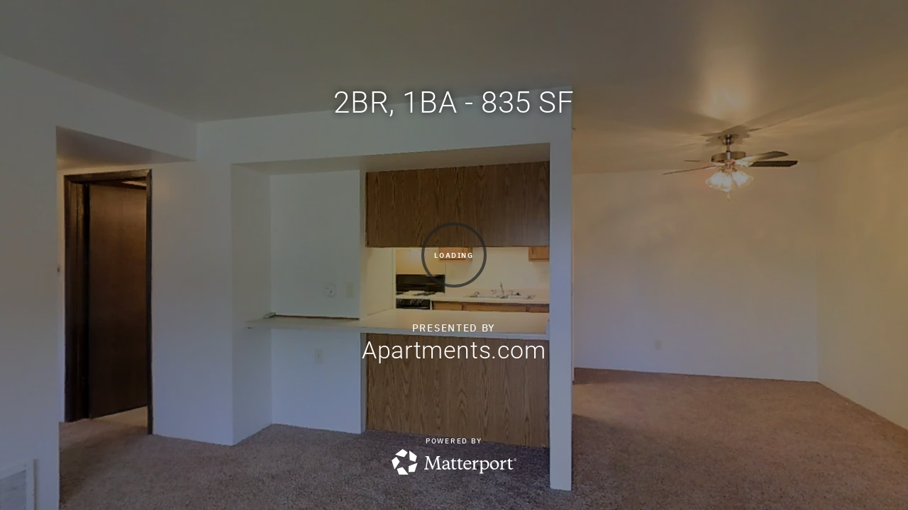

--- FILE ---
content_type: text/html; encoding=utf-8
request_url: https://my.matterport.com/show/?m=FjVH6o52SHN&lang=en
body_size: 9678
content:
<!doctype html>
<html lang="en">
<head>
  <!-- Anonymous Graph Queries enabled -->




<base href="https://static.matterport.com/showcase/25.12.3_webgl-1537-g1a421de0cf/">
<meta charset="utf-8">

    <link rel="dns-prefetch" href="https://static.matterport.com/" >
    <link rel="preconnect"   href="https://static.matterport.com/">
    <link rel="preconnect"   href="https://static.matterport.com/" crossorigin>

    <link rel="dns-prefetch" href="https://cdn-2.matterport.com" >
    <link rel="preconnect"   href="https://cdn-2.matterport.com">
    <link rel="preconnect"   href="https://cdn-2.matterport.com" crossorigin>

    <link rel="dns-prefetch" href="https://events.matterport.com" >
    <link rel="preconnect"   href="https://events.matterport.com">
    <link rel="preconnect"   href="https://events.matterport.com" crossorigin>


    
        <title>2BR, 1BA - 835 SF - Matterport 3D Showcase</title>
        <meta name="robots" content="noindex" />
        <meta name="description" content="Matterport 3D Showcase.">
        <meta property="og:title" content="Explore 2BR, 1BA - 835 SF in 3D">
        <meta property="og:description" content="Matterport 3D Showcase.">
        <meta property="og:type" content="video">
        <meta property="og:url" content="https://my.matterport.com/show/?m=FjVH6o52SHN">
        <meta property="og:site_name" content="Matterport">
        <meta property="og:image" content="https://my.matterport.com/api/v2/player/models/FjVH6o52SHN/thumb/">
        <meta property="og:image:secure_url" content="https://my.matterport.com/api/v2/player/models/FjVH6o52SHN/thumb/">
        <meta property="og:image:type" content="image/jpeg">
        <meta property="og:image:width" content="1920">
        <meta property="og:image:height" content="1080">
        <meta name="twitter:card" content="photo" />
        <meta name="twitter:site" content="@matterport" />
        <meta name="twitter:title" content="Explore 2BR, 1BA - 835 SF in 3D" />
        <meta name="twitter:description" content="Matterport 3D Showcase." />
        <meta name="twitter:image" content="https://my.matterport.com/api/v2/player/models/FjVH6o52SHN/thumb/" />
        <meta name="twitter:image:width" content="1920">
        <meta name="twitter:image:height" content="1080">
        <meta name="twitter:url" content="https://my.matterport.com/show/?m=FjVH6o52SHN" />
        <link rel="alternate" type="application/json+oembed" href="https://my.matterport.com/api/v1/models/oembed/?url=https%3A%2F%2Fmy.matterport.com%2Fshow%2F%3Fm%3DFjVH6o52SHN" title="Explore 2BR, 1BA - 835 SF in 3D">
    
    <script charset="UTF-8">window.MP_SDK_METADATA = {"version":"25.12.3_webgl-1537-g1a421de0cf","manifest":"25.12.1-0-g9e453be"};</script>

<script charset="utf-8">
    function parseJSON(data) { return window.JSON && window.JSON.parse ? window.JSON.parse( data ) : {}; }
    window.MP_PREFETCHED_MODELDATA = parseJSON("{\"config\":{\"criteo_app_id\":\"122685\",\"roomnav_ab_1\":{\"ab\":[{\"weight\":1,\"value\":false}]},\"sdk_client_version\":\"https://static.matterport.com/showcase-sdk/client/3.1.71.14-0-gaf77add383/sdk-client.js\",\"raycast_lod\":{\"ab\":[{\"weight\":1,\"value\":true}]},\"webvr_version\":\"1.0.15-0-gfba76f126\",\"sdk_interface_version\":\"https://static.matterport.com/showcase-sdk/interface/3.1.71.14-0-gaf77add383/sdk-interface.js\",\"mixpanel_key\":\"e7c32ea17a8feb158ea06196732d5a3b\",\"discover_space_url\":\"https://discover.matterport.com/space/\",\"keen_project_id\":\"53a9baf536bca4213d000000\",\"analytics_mp_url\":\"https://events.matterport.com/api/v1/event\",\"subscriber_prompt_a_delay_ms\":14500,\"sdk_version\":\"https://static.matterport.com/showcase-sdk/client/3.1.71.14-0-gaf77add383/sdk-client.js\",\"embedly_key\":\"ff5c4bbe54de401b995ec6e7a80d43b3\",\"analytics_mp_key\":\"Rk5K64KYkKq9ZbcheBn4d\",\"analytics_provider\":\"mp\",\"texture_lod\":{\"ab\":[{\"weight\":1,\"value\":true}]},\"subscriber_prompt_a_popup\":{\"ab\":[{\"weight\":50,\"value\":true},{\"weight\":50,\"value\":false}]},\"segment_key\":\"2zKcyWDEalmttwNbPIYdeXDU9IIogDHu\",\"criteo_campaign_apartments_id\":\"125638\",\"subscriber_prompt_denylist\":[\"ea4141d5b45bcfce5ac984955a7df9f74b323182\",\"500ef59c0e9bd523a5e102d4b229b85df4c008c2\",\"55d9b1786668eb25ce174aa06d46535054046935\",\"44a68fb615814e263894da681018ed5687527b75\",\"750514616c13561e878f04cd38cedc4bd3028f60\",\"633e98d1f7cf36879e21d642068af2196d67a229\",\"2566065b5d698efd82a16854185501ee2ea8eae6\"],\"apollo_apq\":true,\"branch_key\":\"key_live_ohzdPvOL78KXqH74hhpProefwuevY7Je\",\"google_maps_key\":\"AIzaSyB-rx4zIlMSNkmzw_LmWKOJkWzbEujH060\",\"keen_write_key\":\"[base64]\",\"plugin\":{\"baseUrl\":\"https://static.matterport.com/showcase-sdk/plugins/published/\",\"manifestUrl\":\"https://static.matterport.com/showcase-sdk/plugins/published/manifest.json\",\"applicationKey\":\"h2f9mazn377g554gxkkay5aqd\"},\"pbf\":{\"ab\":[{\"weight\":1,\"value\":true}]},\"maas\":1,\"account_register_url\":\"https://buy.matterport.com/free-account-register\",\"criteo_campaign_homes_id\":\"122685\",\"sdk\":{\"test\":\"24.12.3_webgl-944-ge03b07c22c\",\"sandbox\":\"https://api.matterport.com/sdk/sandbox/sandbox.html\",\"client\":\"https://api.matterport.com/sdk/client/sdk-client.js\",\"interface\":\"https://api.matterport.com/sdk/interface/sdk-interface.js\"},\"authn_login_url\":\"https://authn.matterport.com\",\"autotours_importer_version\":\"prompt:b5a53fe2c4066c31920f0386af99980ba472562a;v:1\",\"mds\":1,\"improved_octree\":{\"ab\":[{\"weight\":1.0,\"value\":true}]},\"subscriber_prompt_b_banner\":{\"ab\":[{\"weight\":50,\"value\":true},{\"weight\":50,\"value\":false}]},\"merge_geometry\":{\"ab\":[{\"weight\":1.0,\"value\":true}]}},\"model\":{\"has_public_access_password\":false},\"queries\":{\"GetModelPrefetch\":{\"data\":{\"model\":{\"id\":\"FjVH6o52SHN\",\"rootModelId\":\"FjVH6o52SHN\",\"state\":\"active\",\"assets\":{\"meshes\":[{\"id\":\"meshes/ha6yzfp0enp0rncysbft2860c\",\"status\":\"available\",\"filename\":\"4586163f118f43178c54fe3498465b05.dam\",\"format\":\"dam\",\"resolution\":\"500k\",\"url\":\"https://cdn-2.matterport.com/models/group_299/job_4586163f-118f-4317-8c54-fe3498465b05/wf_a2454c40ab144093b157967e4a7f7854/mesh/1.1.371.12399/2016-05-26_2206.16/4586163f118f43178c54fe3498465b05.dam?t\u003D2-680e49a51f32766de6d962b7600cba8f621ea324-1766428753-1\",\"validUntil\":\"2025-12-22T18:39:13Z\",\"model\":{\"id\":\"FjVH6o52SHN\"},\"layer\":{\"id\":\"aaaaaaaaaaaaaaaaaaaaaaaaa\"}},{\"id\":\"meshes/k28khg8419zef3bfd8rmi9uqa\",\"status\":\"available\",\"filename\":\"4586163f118f43178c54fe3498465b05_50k.dam\",\"format\":\"dam\",\"resolution\":\"50k\",\"url\":\"https://cdn-2.matterport.com/models/group_299/job_4586163f-118f-4317-8c54-fe3498465b05/wf_a2454c40ab144093b157967e4a7f7854/mesh/1.1.371.12399/2016-05-26_2206.16/4586163f118f43178c54fe3498465b05_50k.dam?t\u003D2-31e5fc2740b83abff75c955c59b50b3e83798477-1766428753-1\",\"validUntil\":\"2025-12-22T18:39:13Z\",\"model\":{\"id\":\"FjVH6o52SHN\"},\"layer\":{\"id\":\"aaaaaaaaaaaaaaaaaaaaaaaaa\"}}],\"textures\":[{\"id\":\"50k-high\",\"status\":\"available\",\"format\":\"jpg\",\"resolution\":\"50k\",\"quality\":\"high\",\"urlTemplate\":\"https://cdn-2.matterport.com/models/group_299/job_4586163f-118f-4317-8c54-fe3498465b05/wf_a2454c40ab144093b157967e4a7f7854/mesh/1.1.371.12399/2016-05-26_2206.16/~/4586163f118f43178c54fe3498465b05_50k_texture_jpg_high/4586163f118f43178c54fe3498465b05_50k_\u003Ctexture\u003E.jpg?t\u003D2-e6102deddfcc7961586da41a818baee25e741f72-1766428753-0\u0026k\u003Dmodels%2Fgroup_299%2Fjob_4586163f-118f-4317-8c54-fe3498465b05%2Fwf_a2454c40ab144093b157967e4a7f7854%2Fmesh%2F1.1.371.12399%2F2016-05-26_2206.16\",\"validUntil\":\"2025-12-22T18:39:13Z\",\"model\":{\"id\":\"FjVH6o52SHN\"},\"layer\":{\"id\":\"aaaaaaaaaaaaaaaaaaaaaaaaa\"}},{\"id\":\"50k-low\",\"status\":\"available\",\"format\":\"jpg\",\"resolution\":\"50k\",\"quality\":\"low\",\"urlTemplate\":\"https://cdn-2.matterport.com/models/group_299/job_4586163f-118f-4317-8c54-fe3498465b05/wf_a2454c40ab144093b157967e4a7f7854/mesh/1.1.371.12399/2016-05-26_2206.16/~/4586163f118f43178c54fe3498465b05_50k_texture_jpg_low/4586163f118f43178c54fe3498465b05_50k_\u003Ctexture\u003E.jpg?t\u003D2-e6102deddfcc7961586da41a818baee25e741f72-1766428753-0\u0026k\u003Dmodels%2Fgroup_299%2Fjob_4586163f-118f-4317-8c54-fe3498465b05%2Fwf_a2454c40ab144093b157967e4a7f7854%2Fmesh%2F1.1.371.12399%2F2016-05-26_2206.16\",\"validUntil\":\"2025-12-22T18:39:13Z\",\"model\":{\"id\":\"FjVH6o52SHN\"},\"layer\":{\"id\":\"aaaaaaaaaaaaaaaaaaaaaaaaa\"}}],\"tilesets\":[]},\"lod\":{\"options\":[\"lod2\"]},\"overlayLayers\":[],\"defurnishViews\":[],\"locations\":[{\"id\":\"0irkmawg2x9at9024qiaue0za\",\"layer\":{\"id\":\"aaaaaaaaaaaaaaaaaaaaaaaaa\"},\"model\":{\"id\":\"FjVH6o52SHN\"},\"index\":10,\"floor\":{\"id\":\"tsmq1wak12rhgn0mawksxcwcd\",\"meshId\":0},\"room\":{\"id\":\"tt6gm2a0463x9wmnx7rn6gugc\",\"meshId\":5},\"neighbors\":[\"x6n1zfs0aybhqk07x2z3wswha\",\"hcfpsuptmbsyzaa4pxu5mskca\",\"rzwcu727drxs6cbyf2bnw8w9a\",\"q9y6dbkknw1589y51frt6fcrd\",\"422n75neuf703egk110dx8ymd\",\"53339mdgzniw9cd3b24rctfhb\",\"2i9ba5hxxae3tf7mfdhf7zsga\"],\"tags\":[\"showcase\"],\"position\":{\"x\":4.8461809158325195,\"y\":-2.256747007369995,\"z\":0.004828653298318386},\"pano\":{\"id\":\"0irkmawg2x9at9024qiaue0za\",\"sweepUuid\":\"07e783480a4b49168ad891021bac5bf0\",\"label\":\"10\",\"placement\":\"auto\",\"source\":\"vision\",\"position\":{\"x\":4.8461809158325195,\"y\":-2.256747007369995,\"z\":1.410372018814087},\"rotation\":{\"x\":0.009245997294783592,\"y\":0.0035729994997382164,\"z\":0.9298966526985168,\"w\":0.367687463760376},\"resolutions\":[\"high\",\"low\"],\"skyboxes\":[{\"resolution\":\"high\",\"status\":\"available\",\"urlTemplate\":\"https://cdn-2.matterport.com/models/group_299/job_4586163f-118f-4317-8c54-fe3498465b05/wf_a2454c40ab144093b157967e4a7f7854/mesh/1.1.371.12399/2016-05-26_2206.16/pan/high/~/07e783480a4b49168ad891021bac5bf0_skybox\u003Cface\u003E.jpg?t\u003D2-f7e6e9c6a25905163673066519ca9da812938a38-1766428753-1\u0026k\u003Dmodels%2Fgroup_299%2Fjob_4586163f-118f-4317-8c54-fe3498465b05%2Fwf_a2454c40ab144093b157967e4a7f7854%2Fmesh%2F1.1.371.12399%2F2016-05-26_2206.16%2Fpan%2Fhigh\",\"tileResolution\":\"512\",\"tileCount\":2,\"tileUrlTemplate\":\"https://cdn-2.matterport.com/models/group_299/job_4586163f-118f-4317-8c54-fe3498465b05/wf_a2454c40ab144093b157967e4a7f7854/mesh/1.1.371.12399/2016-05-26_2206.16/~/tiles/07e783480a4b49168ad891021bac5bf0/1k_face\u003Cface\u003E_\u003Cx\u003E_\u003Cy\u003E.jpg?t\u003D2-e6102deddfcc7961586da41a818baee25e741f72-1766428753-0\u0026k\u003Dmodels%2Fgroup_299%2Fjob_4586163f-118f-4317-8c54-fe3498465b05%2Fwf_a2454c40ab144093b157967e4a7f7854%2Fmesh%2F1.1.371.12399%2F2016-05-26_2206.16\",\"validUntil\":\"2025-12-22T18:39:13Z\"},{\"resolution\":\"low\",\"status\":\"available\",\"urlTemplate\":\"https://cdn-2.matterport.com/models/group_299/job_4586163f-118f-4317-8c54-fe3498465b05/wf_a2454c40ab144093b157967e4a7f7854/mesh/1.1.371.12399/2016-05-26_2206.16/pan/low/~/07e783480a4b49168ad891021bac5bf0_skybox\u003Cface\u003E.jpg?t\u003D2-8e3887106a96d1a71417256d10e064d2d52ff050-1766428753-1\u0026k\u003Dmodels%2Fgroup_299%2Fjob_4586163f-118f-4317-8c54-fe3498465b05%2Fwf_a2454c40ab144093b157967e4a7f7854%2Fmesh%2F1.1.371.12399%2F2016-05-26_2206.16%2Fpan%2Flow\",\"tileResolution\":\"512\",\"tileCount\":1,\"tileUrlTemplate\":\"https://cdn-2.matterport.com/models/group_299/job_4586163f-118f-4317-8c54-fe3498465b05/wf_a2454c40ab144093b157967e4a7f7854/mesh/1.1.371.12399/2016-05-26_2206.16/~/tiles/07e783480a4b49168ad891021bac5bf0/512_face\u003Cface\u003E_\u003Cx\u003E_\u003Cy\u003E.jpg?t\u003D2-e6102deddfcc7961586da41a818baee25e741f72-1766428753-0\u0026k\u003Dmodels%2Fgroup_299%2Fjob_4586163f-118f-4317-8c54-fe3498465b05%2Fwf_a2454c40ab144093b157967e4a7f7854%2Fmesh%2F1.1.371.12399%2F2016-05-26_2206.16\",\"validUntil\":\"2025-12-22T18:39:13Z\"}]}},{\"id\":\"2i9ba5hxxae3tf7mfdhf7zsga\",\"layer\":{\"id\":\"aaaaaaaaaaaaaaaaaaaaaaaaa\"},\"model\":{\"id\":\"FjVH6o52SHN\"},\"index\":12,\"floor\":{\"id\":\"tsmq1wak12rhgn0mawksxcwcd\",\"meshId\":0},\"room\":{\"id\":\"tt6gm2a0463x9wmnx7rn6gugc\",\"meshId\":5},\"neighbors\":[\"0irkmawg2x9at9024qiaue0za\",\"53339mdgzniw9cd3b24rctfhb\"],\"tags\":[\"showcase\",\"vr\"],\"position\":{\"x\":6.228147029876709,\"y\":-4.56123685836792,\"z\":0.02002347633242607},\"pano\":{\"id\":\"2i9ba5hxxae3tf7mfdhf7zsga\",\"sweepUuid\":\"c901399f600f4d18833ebd29c65574b0\",\"label\":\"12\",\"placement\":\"auto\",\"source\":\"vision\",\"position\":{\"x\":6.228147029876709,\"y\":-4.56123685836792,\"z\":1.4155240058898926},\"rotation\":{\"x\":0.002774000633507967,\"y\":-0.011664003133773804,\"z\":0.2452850341796875,\"w\":0.9693768620491028},\"resolutions\":[\"high\",\"low\"],\"skyboxes\":[{\"resolution\":\"high\",\"status\":\"available\",\"urlTemplate\":\"https://cdn-2.matterport.com/models/group_299/job_4586163f-118f-4317-8c54-fe3498465b05/wf_a2454c40ab144093b157967e4a7f7854/mesh/1.1.371.12399/2016-05-26_2206.16/pan/high/~/c901399f600f4d18833ebd29c65574b0_skybox\u003Cface\u003E.jpg?t\u003D2-f7e6e9c6a25905163673066519ca9da812938a38-1766428753-1\u0026k\u003Dmodels%2Fgroup_299%2Fjob_4586163f-118f-4317-8c54-fe3498465b05%2Fwf_a2454c40ab144093b157967e4a7f7854%2Fmesh%2F1.1.371.12399%2F2016-05-26_2206.16%2Fpan%2Fhigh\",\"tileResolution\":\"512\",\"tileCount\":2,\"tileUrlTemplate\":\"https://cdn-2.matterport.com/models/group_299/job_4586163f-118f-4317-8c54-fe3498465b05/wf_a2454c40ab144093b157967e4a7f7854/mesh/1.1.371.12399/2016-05-26_2206.16/~/tiles/c901399f600f4d18833ebd29c65574b0/1k_face\u003Cface\u003E_\u003Cx\u003E_\u003Cy\u003E.jpg?t\u003D2-e6102deddfcc7961586da41a818baee25e741f72-1766428753-0\u0026k\u003Dmodels%2Fgroup_299%2Fjob_4586163f-118f-4317-8c54-fe3498465b05%2Fwf_a2454c40ab144093b157967e4a7f7854%2Fmesh%2F1.1.371.12399%2F2016-05-26_2206.16\",\"validUntil\":\"2025-12-22T18:39:13Z\"},{\"resolution\":\"low\",\"status\":\"available\",\"urlTemplate\":\"https://cdn-2.matterport.com/models/group_299/job_4586163f-118f-4317-8c54-fe3498465b05/wf_a2454c40ab144093b157967e4a7f7854/mesh/1.1.371.12399/2016-05-26_2206.16/pan/low/~/c901399f600f4d18833ebd29c65574b0_skybox\u003Cface\u003E.jpg?t\u003D2-8e3887106a96d1a71417256d10e064d2d52ff050-1766428753-1\u0026k\u003Dmodels%2Fgroup_299%2Fjob_4586163f-118f-4317-8c54-fe3498465b05%2Fwf_a2454c40ab144093b157967e4a7f7854%2Fmesh%2F1.1.371.12399%2F2016-05-26_2206.16%2Fpan%2Flow\",\"tileResolution\":\"512\",\"tileCount\":1,\"tileUrlTemplate\":\"https://cdn-2.matterport.com/models/group_299/job_4586163f-118f-4317-8c54-fe3498465b05/wf_a2454c40ab144093b157967e4a7f7854/mesh/1.1.371.12399/2016-05-26_2206.16/~/tiles/c901399f600f4d18833ebd29c65574b0/512_face\u003Cface\u003E_\u003Cx\u003E_\u003Cy\u003E.jpg?t\u003D2-e6102deddfcc7961586da41a818baee25e741f72-1766428753-0\u0026k\u003Dmodels%2Fgroup_299%2Fjob_4586163f-118f-4317-8c54-fe3498465b05%2Fwf_a2454c40ab144093b157967e4a7f7854%2Fmesh%2F1.1.371.12399%2F2016-05-26_2206.16\",\"validUntil\":\"2025-12-22T18:39:13Z\"}]}},{\"id\":\"422n75neuf703egk110dx8ymd\",\"layer\":{\"id\":\"aaaaaaaaaaaaaaaaaaaaaaaaa\"},\"model\":{\"id\":\"FjVH6o52SHN\"},\"index\":8,\"floor\":{\"id\":\"tsmq1wak12rhgn0mawksxcwcd\",\"meshId\":0},\"room\":{\"id\":\"cdz3fkt38kae7tapstpt0eaeb\",\"meshId\":3},\"neighbors\":[\"x6n1zfs0aybhqk07x2z3wswha\",\"hcfpsuptmbsyzaa4pxu5mskca\",\"rzwcu727drxs6cbyf2bnw8w9a\",\"q9y6dbkknw1589y51frt6fcrd\",\"bd3xkmc495ma7idc9rs7wfb8b\",\"mchzxmbdkp6wa26bqmun7u6nb\",\"0irkmawg2x9at9024qiaue0za\",\"53339mdgzniw9cd3b24rctfhb\"],\"tags\":[\"showcase\",\"vr\"],\"position\":{\"x\":4.00072717666626,\"y\":-1.6522380113601685,\"z\":5.281803896650672E-4},\"pano\":{\"id\":\"422n75neuf703egk110dx8ymd\",\"sweepUuid\":\"b74b122f7d5e431ab553d31daf749899\",\"label\":\"8\",\"placement\":\"auto\",\"source\":\"vision\",\"position\":{\"x\":4.00072717666626,\"y\":-1.6522380113601685,\"z\":1.4008690118789673},\"rotation\":{\"x\":2.5888084564940073E-5,\"y\":-0.017458006739616394,\"z\":-0.603171169757843,\"w\":0.7974207401275635},\"resolutions\":[\"high\",\"low\"],\"skyboxes\":[{\"resolution\":\"high\",\"status\":\"available\",\"urlTemplate\":\"https://cdn-2.matterport.com/models/group_299/job_4586163f-118f-4317-8c54-fe3498465b05/wf_a2454c40ab144093b157967e4a7f7854/mesh/1.1.371.12399/2016-05-26_2206.16/pan/high/~/b74b122f7d5e431ab553d31daf749899_skybox\u003Cface\u003E.jpg?t\u003D2-f7e6e9c6a25905163673066519ca9da812938a38-1766428753-1\u0026k\u003Dmodels%2Fgroup_299%2Fjob_4586163f-118f-4317-8c54-fe3498465b05%2Fwf_a2454c40ab144093b157967e4a7f7854%2Fmesh%2F1.1.371.12399%2F2016-05-26_2206.16%2Fpan%2Fhigh\",\"tileResolution\":\"512\",\"tileCount\":2,\"tileUrlTemplate\":\"https://cdn-2.matterport.com/models/group_299/job_4586163f-118f-4317-8c54-fe3498465b05/wf_a2454c40ab144093b157967e4a7f7854/mesh/1.1.371.12399/2016-05-26_2206.16/~/tiles/b74b122f7d5e431ab553d31daf749899/1k_face\u003Cface\u003E_\u003Cx\u003E_\u003Cy\u003E.jpg?t\u003D2-e6102deddfcc7961586da41a818baee25e741f72-1766428753-0\u0026k\u003Dmodels%2Fgroup_299%2Fjob_4586163f-118f-4317-8c54-fe3498465b05%2Fwf_a2454c40ab144093b157967e4a7f7854%2Fmesh%2F1.1.371.12399%2F2016-05-26_2206.16\",\"validUntil\":\"2025-12-22T18:39:13Z\"},{\"resolution\":\"low\",\"status\":\"available\",\"urlTemplate\":\"https://cdn-2.matterport.com/models/group_299/job_4586163f-118f-4317-8c54-fe3498465b05/wf_a2454c40ab144093b157967e4a7f7854/mesh/1.1.371.12399/2016-05-26_2206.16/pan/low/~/b74b122f7d5e431ab553d31daf749899_skybox\u003Cface\u003E.jpg?t\u003D2-8e3887106a96d1a71417256d10e064d2d52ff050-1766428753-1\u0026k\u003Dmodels%2Fgroup_299%2Fjob_4586163f-118f-4317-8c54-fe3498465b05%2Fwf_a2454c40ab144093b157967e4a7f7854%2Fmesh%2F1.1.371.12399%2F2016-05-26_2206.16%2Fpan%2Flow\",\"tileResolution\":\"512\",\"tileCount\":1,\"tileUrlTemplate\":\"https://cdn-2.matterport.com/models/group_299/job_4586163f-118f-4317-8c54-fe3498465b05/wf_a2454c40ab144093b157967e4a7f7854/mesh/1.1.371.12399/2016-05-26_2206.16/~/tiles/b74b122f7d5e431ab553d31daf749899/512_face\u003Cface\u003E_\u003Cx\u003E_\u003Cy\u003E.jpg?t\u003D2-e6102deddfcc7961586da41a818baee25e741f72-1766428753-0\u0026k\u003Dmodels%2Fgroup_299%2Fjob_4586163f-118f-4317-8c54-fe3498465b05%2Fwf_a2454c40ab144093b157967e4a7f7854%2Fmesh%2F1.1.371.12399%2F2016-05-26_2206.16\",\"validUntil\":\"2025-12-22T18:39:13Z\"}]}},{\"id\":\"53339mdgzniw9cd3b24rctfhb\",\"layer\":{\"id\":\"aaaaaaaaaaaaaaaaaaaaaaaaa\"},\"model\":{\"id\":\"FjVH6o52SHN\"},\"index\":11,\"floor\":{\"id\":\"tsmq1wak12rhgn0mawksxcwcd\",\"meshId\":0},\"room\":{\"id\":\"tt6gm2a0463x9wmnx7rn6gugc\",\"meshId\":5},\"neighbors\":[\"422n75neuf703egk110dx8ymd\",\"0irkmawg2x9at9024qiaue0za\",\"2i9ba5hxxae3tf7mfdhf7zsga\"],\"tags\":[\"showcase\",\"vr\"],\"position\":{\"x\":6.0414628982543945,\"y\":-2.8251729011535645,\"z\":0.005859375},\"pano\":{\"id\":\"53339mdgzniw9cd3b24rctfhb\",\"sweepUuid\":\"9217530d5fce473b93960276b01c8c5f\",\"label\":\"11\",\"placement\":\"auto\",\"source\":\"vision\",\"position\":{\"x\":6.0414628982543945,\"y\":-2.8251729011535645,\"z\":1.407204031944275},\"rotation\":{\"x\":0.01228400506079197,\"y\":-0.00786400493234396,\"z\":0.559654176235199,\"w\":0.828597903251648},\"resolutions\":[\"high\",\"low\"],\"skyboxes\":[{\"resolution\":\"high\",\"status\":\"available\",\"urlTemplate\":\"https://cdn-2.matterport.com/models/group_299/job_4586163f-118f-4317-8c54-fe3498465b05/wf_a2454c40ab144093b157967e4a7f7854/mesh/1.1.371.12399/2016-05-26_2206.16/pan/high/~/9217530d5fce473b93960276b01c8c5f_skybox\u003Cface\u003E.jpg?t\u003D2-f7e6e9c6a25905163673066519ca9da812938a38-1766428753-1\u0026k\u003Dmodels%2Fgroup_299%2Fjob_4586163f-118f-4317-8c54-fe3498465b05%2Fwf_a2454c40ab144093b157967e4a7f7854%2Fmesh%2F1.1.371.12399%2F2016-05-26_2206.16%2Fpan%2Fhigh\",\"tileResolution\":\"512\",\"tileCount\":2,\"tileUrlTemplate\":\"https://cdn-2.matterport.com/models/group_299/job_4586163f-118f-4317-8c54-fe3498465b05/wf_a2454c40ab144093b157967e4a7f7854/mesh/1.1.371.12399/2016-05-26_2206.16/~/tiles/9217530d5fce473b93960276b01c8c5f/1k_face\u003Cface\u003E_\u003Cx\u003E_\u003Cy\u003E.jpg?t\u003D2-e6102deddfcc7961586da41a818baee25e741f72-1766428753-0\u0026k\u003Dmodels%2Fgroup_299%2Fjob_4586163f-118f-4317-8c54-fe3498465b05%2Fwf_a2454c40ab144093b157967e4a7f7854%2Fmesh%2F1.1.371.12399%2F2016-05-26_2206.16\",\"validUntil\":\"2025-12-22T18:39:13Z\"},{\"resolution\":\"low\",\"status\":\"available\",\"urlTemplate\":\"https://cdn-2.matterport.com/models/group_299/job_4586163f-118f-4317-8c54-fe3498465b05/wf_a2454c40ab144093b157967e4a7f7854/mesh/1.1.371.12399/2016-05-26_2206.16/pan/low/~/9217530d5fce473b93960276b01c8c5f_skybox\u003Cface\u003E.jpg?t\u003D2-8e3887106a96d1a71417256d10e064d2d52ff050-1766428753-1\u0026k\u003Dmodels%2Fgroup_299%2Fjob_4586163f-118f-4317-8c54-fe3498465b05%2Fwf_a2454c40ab144093b157967e4a7f7854%2Fmesh%2F1.1.371.12399%2F2016-05-26_2206.16%2Fpan%2Flow\",\"tileResolution\":\"512\",\"tileCount\":1,\"tileUrlTemplate\":\"https://cdn-2.matterport.com/models/group_299/job_4586163f-118f-4317-8c54-fe3498465b05/wf_a2454c40ab144093b157967e4a7f7854/mesh/1.1.371.12399/2016-05-26_2206.16/~/tiles/9217530d5fce473b93960276b01c8c5f/512_face\u003Cface\u003E_\u003Cx\u003E_\u003Cy\u003E.jpg?t\u003D2-e6102deddfcc7961586da41a818baee25e741f72-1766428753-0\u0026k\u003Dmodels%2Fgroup_299%2Fjob_4586163f-118f-4317-8c54-fe3498465b05%2Fwf_a2454c40ab144093b157967e4a7f7854%2Fmesh%2F1.1.371.12399%2F2016-05-26_2206.16\",\"validUntil\":\"2025-12-22T18:39:13Z\"}]}},{\"id\":\"hcfpsuptmbsyzaa4pxu5mskca\",\"layer\":{\"id\":\"aaaaaaaaaaaaaaaaaaaaaaaaa\"},\"model\":{\"id\":\"FjVH6o52SHN\"},\"index\":4,\"floor\":{\"id\":\"tsmq1wak12rhgn0mawksxcwcd\",\"meshId\":0},\"room\":{\"id\":\"613htqkzf66zz7hf7n8kzszed\",\"meshId\":2},\"neighbors\":[\"b177uchxtk042g0s1eue7ydcb\",\"x6n1zfs0aybhqk07x2z3wswha\",\"p4kd0nktmwx12tfni96gwicqd\",\"rzwcu727drxs6cbyf2bnw8w9a\",\"q9y6dbkknw1589y51frt6fcrd\",\"422n75neuf703egk110dx8ymd\",\"0irkmawg2x9at9024qiaue0za\"],\"tags\":[\"showcase\"],\"position\":{\"x\":1.3232929706573486,\"y\":-1.7948999404907227,\"z\":-0.010939929634332657},\"pano\":{\"id\":\"hcfpsuptmbsyzaa4pxu5mskca\",\"sweepUuid\":\"a3c2a8322f6144478125eadc66cd0015\",\"label\":\"4\",\"placement\":\"auto\",\"source\":\"vision\",\"position\":{\"x\":1.3232929706573486,\"y\":-1.7948999404907227,\"z\":1.3860830068588257},\"rotation\":{\"x\":0.00830391887575388,\"y\":0.010051064193248749,\"z\":0.9876658320426941,\"w\":-0.15603289008140564},\"resolutions\":[\"high\",\"low\"],\"skyboxes\":[{\"resolution\":\"high\",\"status\":\"available\",\"urlTemplate\":\"https://cdn-2.matterport.com/models/group_299/job_4586163f-118f-4317-8c54-fe3498465b05/wf_a2454c40ab144093b157967e4a7f7854/mesh/1.1.371.12399/2016-05-26_2206.16/pan/high/~/a3c2a8322f6144478125eadc66cd0015_skybox\u003Cface\u003E.jpg?t\u003D2-f7e6e9c6a25905163673066519ca9da812938a38-1766428753-1\u0026k\u003Dmodels%2Fgroup_299%2Fjob_4586163f-118f-4317-8c54-fe3498465b05%2Fwf_a2454c40ab144093b157967e4a7f7854%2Fmesh%2F1.1.371.12399%2F2016-05-26_2206.16%2Fpan%2Fhigh\",\"tileResolution\":\"512\",\"tileCount\":2,\"tileUrlTemplate\":\"https://cdn-2.matterport.com/models/group_299/job_4586163f-118f-4317-8c54-fe3498465b05/wf_a2454c40ab144093b157967e4a7f7854/mesh/1.1.371.12399/2016-05-26_2206.16/~/tiles/a3c2a8322f6144478125eadc66cd0015/1k_face\u003Cface\u003E_\u003Cx\u003E_\u003Cy\u003E.jpg?t\u003D2-e6102deddfcc7961586da41a818baee25e741f72-1766428753-0\u0026k\u003Dmodels%2Fgroup_299%2Fjob_4586163f-118f-4317-8c54-fe3498465b05%2Fwf_a2454c40ab144093b157967e4a7f7854%2Fmesh%2F1.1.371.12399%2F2016-05-26_2206.16\",\"validUntil\":\"2025-12-22T18:39:13Z\"},{\"resolution\":\"low\",\"status\":\"available\",\"urlTemplate\":\"https://cdn-2.matterport.com/models/group_299/job_4586163f-118f-4317-8c54-fe3498465b05/wf_a2454c40ab144093b157967e4a7f7854/mesh/1.1.371.12399/2016-05-26_2206.16/pan/low/~/a3c2a8322f6144478125eadc66cd0015_skybox\u003Cface\u003E.jpg?t\u003D2-8e3887106a96d1a71417256d10e064d2d52ff050-1766428753-1\u0026k\u003Dmodels%2Fgroup_299%2Fjob_4586163f-118f-4317-8c54-fe3498465b05%2Fwf_a2454c40ab144093b157967e4a7f7854%2Fmesh%2F1.1.371.12399%2F2016-05-26_2206.16%2Fpan%2Flow\",\"tileResolution\":\"512\",\"tileCount\":1,\"tileUrlTemplate\":\"https://cdn-2.matterport.com/models/group_299/job_4586163f-118f-4317-8c54-fe3498465b05/wf_a2454c40ab144093b157967e4a7f7854/mesh/1.1.371.12399/2016-05-26_2206.16/~/tiles/a3c2a8322f6144478125eadc66cd0015/512_face\u003Cface\u003E_\u003Cx\u003E_\u003Cy\u003E.jpg?t\u003D2-e6102deddfcc7961586da41a818baee25e741f72-1766428753-0\u0026k\u003Dmodels%2Fgroup_299%2Fjob_4586163f-118f-4317-8c54-fe3498465b05%2Fwf_a2454c40ab144093b157967e4a7f7854%2Fmesh%2F1.1.371.12399%2F2016-05-26_2206.16\",\"validUntil\":\"2025-12-22T18:39:13Z\"}]}},{\"id\":\"mchzxmbdkp6wa26bqmun7u6nb\",\"layer\":{\"id\":\"aaaaaaaaaaaaaaaaaaaaaaaaa\"},\"model\":{\"id\":\"FjVH6o52SHN\"},\"index\":9,\"floor\":{\"id\":\"tsmq1wak12rhgn0mawksxcwcd\",\"meshId\":0},\"room\":{\"id\":\"xy2x8mpaaqknp7q2c3nnbw1ma\",\"meshId\":4},\"neighbors\":[\"q9y6dbkknw1589y51frt6fcrd\",\"bd3xkmc495ma7idc9rs7wfb8b\",\"422n75neuf703egk110dx8ymd\"],\"tags\":[\"showcase\",\"vr\"],\"position\":{\"x\":4.594198226928711,\"y\":-0.2144629955291748,\"z\":-0.006856358144432306},\"pano\":{\"id\":\"mchzxmbdkp6wa26bqmun7u6nb\",\"sweepUuid\":\"9718918553a94c4a95f23d5c54d0f300\",\"label\":\"9\",\"placement\":\"auto\",\"source\":\"vision\",\"position\":{\"x\":4.594198226928711,\"y\":-0.2144629955291748,\"z\":1.3989880084991455},\"rotation\":{\"x\":0.0012770004104822874,\"y\":-0.010177004151046276,\"z\":-0.7779392004013062,\"w\":0.6282560229301453},\"resolutions\":[\"high\",\"low\"],\"skyboxes\":[{\"resolution\":\"high\",\"status\":\"available\",\"urlTemplate\":\"https://cdn-2.matterport.com/models/group_299/job_4586163f-118f-4317-8c54-fe3498465b05/wf_a2454c40ab144093b157967e4a7f7854/mesh/1.1.371.12399/2016-05-26_2206.16/pan/high/~/9718918553a94c4a95f23d5c54d0f300_skybox\u003Cface\u003E.jpg?t\u003D2-f7e6e9c6a25905163673066519ca9da812938a38-1766428753-1\u0026k\u003Dmodels%2Fgroup_299%2Fjob_4586163f-118f-4317-8c54-fe3498465b05%2Fwf_a2454c40ab144093b157967e4a7f7854%2Fmesh%2F1.1.371.12399%2F2016-05-26_2206.16%2Fpan%2Fhigh\",\"tileResolution\":\"512\",\"tileCount\":2,\"tileUrlTemplate\":\"https://cdn-2.matterport.com/models/group_299/job_4586163f-118f-4317-8c54-fe3498465b05/wf_a2454c40ab144093b157967e4a7f7854/mesh/1.1.371.12399/2016-05-26_2206.16/~/tiles/9718918553a94c4a95f23d5c54d0f300/1k_face\u003Cface\u003E_\u003Cx\u003E_\u003Cy\u003E.jpg?t\u003D2-e6102deddfcc7961586da41a818baee25e741f72-1766428753-0\u0026k\u003Dmodels%2Fgroup_299%2Fjob_4586163f-118f-4317-8c54-fe3498465b05%2Fwf_a2454c40ab144093b157967e4a7f7854%2Fmesh%2F1.1.371.12399%2F2016-05-26_2206.16\",\"validUntil\":\"2025-12-22T18:39:13Z\"},{\"resolution\":\"low\",\"status\":\"available\",\"urlTemplate\":\"https://cdn-2.matterport.com/models/group_299/job_4586163f-118f-4317-8c54-fe3498465b05/wf_a2454c40ab144093b157967e4a7f7854/mesh/1.1.371.12399/2016-05-26_2206.16/pan/low/~/9718918553a94c4a95f23d5c54d0f300_skybox\u003Cface\u003E.jpg?t\u003D2-8e3887106a96d1a71417256d10e064d2d52ff050-1766428753-1\u0026k\u003Dmodels%2Fgroup_299%2Fjob_4586163f-118f-4317-8c54-fe3498465b05%2Fwf_a2454c40ab144093b157967e4a7f7854%2Fmesh%2F1.1.371.12399%2F2016-05-26_2206.16%2Fpan%2Flow\",\"tileResolution\":\"512\",\"tileCount\":1,\"tileUrlTemplate\":\"https://cdn-2.matterport.com/models/group_299/job_4586163f-118f-4317-8c54-fe3498465b05/wf_a2454c40ab144093b157967e4a7f7854/mesh/1.1.371.12399/2016-05-26_2206.16/~/tiles/9718918553a94c4a95f23d5c54d0f300/512_face\u003Cface\u003E_\u003Cx\u003E_\u003Cy\u003E.jpg?t\u003D2-e6102deddfcc7961586da41a818baee25e741f72-1766428753-0\u0026k\u003Dmodels%2Fgroup_299%2Fjob_4586163f-118f-4317-8c54-fe3498465b05%2Fwf_a2454c40ab144093b157967e4a7f7854%2Fmesh%2F1.1.371.12399%2F2016-05-26_2206.16\",\"validUntil\":\"2025-12-22T18:39:13Z\"}]}},{\"id\":\"p4kd0nktmwx12tfni96gwicqd\",\"layer\":{\"id\":\"aaaaaaaaaaaaaaaaaaaaaaaaa\"},\"model\":{\"id\":\"FjVH6o52SHN\"},\"index\":3,\"floor\":{\"id\":\"tsmq1wak12rhgn0mawksxcwcd\",\"meshId\":0},\"room\":{\"id\":\"613htqkzf66zz7hf7n8kzszed\",\"meshId\":2},\"neighbors\":[\"b177uchxtk042g0s1eue7ydcb\",\"41zb8ym52fc5has7wtqk8b3id\",\"hcfpsuptmbsyzaa4pxu5mskca\"],\"tags\":[\"showcase\"],\"position\":{\"x\":0.6322010159492493,\"y\":-4.45705509185791,\"z\":-0.011923477984964848},\"pano\":{\"id\":\"p4kd0nktmwx12tfni96gwicqd\",\"sweepUuid\":\"bce4a825761a474cb68912373e859618\",\"label\":\"3\",\"placement\":\"auto\",\"source\":\"vision\",\"position\":{\"x\":0.6322010159492493,\"y\":-4.45705509185791,\"z\":1.4030660390853882},\"rotation\":{\"x\":0.0023409908171743155,\"y\":0.01025200542062521,\"z\":0.6848469972610474,\"w\":0.7286109924316406},\"resolutions\":[\"high\",\"low\"],\"skyboxes\":[{\"resolution\":\"high\",\"status\":\"available\",\"urlTemplate\":\"https://cdn-2.matterport.com/models/group_299/job_4586163f-118f-4317-8c54-fe3498465b05/wf_a2454c40ab144093b157967e4a7f7854/mesh/1.1.371.12399/2016-05-26_2206.16/pan/high/~/bce4a825761a474cb68912373e859618_skybox\u003Cface\u003E.jpg?t\u003D2-f7e6e9c6a25905163673066519ca9da812938a38-1766428753-1\u0026k\u003Dmodels%2Fgroup_299%2Fjob_4586163f-118f-4317-8c54-fe3498465b05%2Fwf_a2454c40ab144093b157967e4a7f7854%2Fmesh%2F1.1.371.12399%2F2016-05-26_2206.16%2Fpan%2Fhigh\",\"tileResolution\":\"512\",\"tileCount\":2,\"tileUrlTemplate\":\"https://cdn-2.matterport.com/models/group_299/job_4586163f-118f-4317-8c54-fe3498465b05/wf_a2454c40ab144093b157967e4a7f7854/mesh/1.1.371.12399/2016-05-26_2206.16/~/tiles/bce4a825761a474cb68912373e859618/1k_face\u003Cface\u003E_\u003Cx\u003E_\u003Cy\u003E.jpg?t\u003D2-e6102deddfcc7961586da41a818baee25e741f72-1766428753-0\u0026k\u003Dmodels%2Fgroup_299%2Fjob_4586163f-118f-4317-8c54-fe3498465b05%2Fwf_a2454c40ab144093b157967e4a7f7854%2Fmesh%2F1.1.371.12399%2F2016-05-26_2206.16\",\"validUntil\":\"2025-12-22T18:39:13Z\"},{\"resolution\":\"low\",\"status\":\"available\",\"urlTemplate\":\"https://cdn-2.matterport.com/models/group_299/job_4586163f-118f-4317-8c54-fe3498465b05/wf_a2454c40ab144093b157967e4a7f7854/mesh/1.1.371.12399/2016-05-26_2206.16/pan/low/~/bce4a825761a474cb68912373e859618_skybox\u003Cface\u003E.jpg?t\u003D2-8e3887106a96d1a71417256d10e064d2d52ff050-1766428753-1\u0026k\u003Dmodels%2Fgroup_299%2Fjob_4586163f-118f-4317-8c54-fe3498465b05%2Fwf_a2454c40ab144093b157967e4a7f7854%2Fmesh%2F1.1.371.12399%2F2016-05-26_2206.16%2Fpan%2Flow\",\"tileResolution\":\"512\",\"tileCount\":1,\"tileUrlTemplate\":\"https://cdn-2.matterport.com/models/group_299/job_4586163f-118f-4317-8c54-fe3498465b05/wf_a2454c40ab144093b157967e4a7f7854/mesh/1.1.371.12399/2016-05-26_2206.16/~/tiles/bce4a825761a474cb68912373e859618/512_face\u003Cface\u003E_\u003Cx\u003E_\u003Cy\u003E.jpg?t\u003D2-e6102deddfcc7961586da41a818baee25e741f72-1766428753-0\u0026k\u003Dmodels%2Fgroup_299%2Fjob_4586163f-118f-4317-8c54-fe3498465b05%2Fwf_a2454c40ab144093b157967e4a7f7854%2Fmesh%2F1.1.371.12399%2F2016-05-26_2206.16\",\"validUntil\":\"2025-12-22T18:39:13Z\"}]}},{\"id\":\"bd3xkmc495ma7idc9rs7wfb8b\",\"layer\":{\"id\":\"aaaaaaaaaaaaaaaaaaaaaaaaa\"},\"model\":{\"id\":\"FjVH6o52SHN\"},\"index\":7,\"floor\":{\"id\":\"tsmq1wak12rhgn0mawksxcwcd\",\"meshId\":0},\"room\":{\"id\":\"cdz3fkt38kae7tapstpt0eaeb\",\"meshId\":3},\"neighbors\":[\"q9y6dbkknw1589y51frt6fcrd\",\"422n75neuf703egk110dx8ymd\",\"mchzxmbdkp6wa26bqmun7u6nb\"],\"tags\":[\"showcase\",\"vr\"],\"position\":{\"x\":3.4434969425201416,\"y\":-3.904162883758545,\"z\":-0.01426355168223381},\"pano\":{\"id\":\"bd3xkmc495ma7idc9rs7wfb8b\",\"sweepUuid\":\"02b7fd09499e44619f04b2ebddf10d1d\",\"label\":\"7\",\"placement\":\"auto\",\"source\":\"vision\",\"position\":{\"x\":3.4434969425201416,\"y\":-3.904162883758545,\"z\":1.40523099899292},\"rotation\":{\"x\":0.007233999669551849,\"y\":0.012394001707434654,\"z\":0.9892769455909729,\"w\":0.14534500241279602},\"resolutions\":[\"high\",\"low\"],\"skyboxes\":[{\"resolution\":\"high\",\"status\":\"available\",\"urlTemplate\":\"https://cdn-2.matterport.com/models/group_299/job_4586163f-118f-4317-8c54-fe3498465b05/wf_a2454c40ab144093b157967e4a7f7854/mesh/1.1.371.12399/2016-05-26_2206.16/pan/high/~/02b7fd09499e44619f04b2ebddf10d1d_skybox\u003Cface\u003E.jpg?t\u003D2-f7e6e9c6a25905163673066519ca9da812938a38-1766428753-1\u0026k\u003Dmodels%2Fgroup_299%2Fjob_4586163f-118f-4317-8c54-fe3498465b05%2Fwf_a2454c40ab144093b157967e4a7f7854%2Fmesh%2F1.1.371.12399%2F2016-05-26_2206.16%2Fpan%2Fhigh\",\"tileResolution\":\"512\",\"tileCount\":2,\"tileUrlTemplate\":\"https://cdn-2.matterport.com/models/group_299/job_4586163f-118f-4317-8c54-fe3498465b05/wf_a2454c40ab144093b157967e4a7f7854/mesh/1.1.371.12399/2016-05-26_2206.16/~/tiles/02b7fd09499e44619f04b2ebddf10d1d/1k_face\u003Cface\u003E_\u003Cx\u003E_\u003Cy\u003E.jpg?t\u003D2-e6102deddfcc7961586da41a818baee25e741f72-1766428753-0\u0026k\u003Dmodels%2Fgroup_299%2Fjob_4586163f-118f-4317-8c54-fe3498465b05%2Fwf_a2454c40ab144093b157967e4a7f7854%2Fmesh%2F1.1.371.12399%2F2016-05-26_2206.16\",\"validUntil\":\"2025-12-22T18:39:13Z\"},{\"resolution\":\"low\",\"status\":\"available\",\"urlTemplate\":\"https://cdn-2.matterport.com/models/group_299/job_4586163f-118f-4317-8c54-fe3498465b05/wf_a2454c40ab144093b157967e4a7f7854/mesh/1.1.371.12399/2016-05-26_2206.16/pan/low/~/02b7fd09499e44619f04b2ebddf10d1d_skybox\u003Cface\u003E.jpg?t\u003D2-8e3887106a96d1a71417256d10e064d2d52ff050-1766428753-1\u0026k\u003Dmodels%2Fgroup_299%2Fjob_4586163f-118f-4317-8c54-fe3498465b05%2Fwf_a2454c40ab144093b157967e4a7f7854%2Fmesh%2F1.1.371.12399%2F2016-05-26_2206.16%2Fpan%2Flow\",\"tileResolution\":\"512\",\"tileCount\":1,\"tileUrlTemplate\":\"https://cdn-2.matterport.com/models/group_299/job_4586163f-118f-4317-8c54-fe3498465b05/wf_a2454c40ab144093b157967e4a7f7854/mesh/1.1.371.12399/2016-05-26_2206.16/~/tiles/02b7fd09499e44619f04b2ebddf10d1d/512_face\u003Cface\u003E_\u003Cx\u003E_\u003Cy\u003E.jpg?t\u003D2-e6102deddfcc7961586da41a818baee25e741f72-1766428753-0\u0026k\u003Dmodels%2Fgroup_299%2Fjob_4586163f-118f-4317-8c54-fe3498465b05%2Fwf_a2454c40ab144093b157967e4a7f7854%2Fmesh%2F1.1.371.12399%2F2016-05-26_2206.16\",\"validUntil\":\"2025-12-22T18:39:13Z\"}]}},{\"id\":\"x6n1zfs0aybhqk07x2z3wswha\",\"layer\":{\"id\":\"aaaaaaaaaaaaaaaaaaaaaaaaa\"},\"model\":{\"id\":\"FjVH6o52SHN\"},\"index\":1,\"floor\":{\"id\":\"tsmq1wak12rhgn0mawksxcwcd\",\"meshId\":0},\"room\":{\"id\":\"613htqkzf66zz7hf7n8kzszed\",\"meshId\":2},\"neighbors\":[\"b177uchxtk042g0s1eue7ydcb\",\"41zb8ym52fc5has7wtqk8b3id\",\"hcfpsuptmbsyzaa4pxu5mskca\",\"rzwcu727drxs6cbyf2bnw8w9a\",\"q9y6dbkknw1589y51frt6fcrd\",\"422n75neuf703egk110dx8ymd\",\"0irkmawg2x9at9024qiaue0za\"],\"tags\":[\"showcase\",\"vr\"],\"position\":{\"x\":-0.8046830296516418,\"y\":-2.2318520545959473,\"z\":0.005689381621778011},\"pano\":{\"id\":\"x6n1zfs0aybhqk07x2z3wswha\",\"sweepUuid\":\"38680b3cb5ba4f9383c9f2cd713ed92d\",\"label\":\"1\",\"placement\":\"auto\",\"source\":\"vision\",\"position\":{\"x\":-0.8046830296516418,\"y\":-2.2318520545959473,\"z\":1.4065109491348267},\"rotation\":{\"x\":0.007256003096699715,\"y\":0.008751004002988338,\"z\":0.047790028154850006,\"w\":0.9987927079200745},\"resolutions\":[\"high\",\"low\"],\"skyboxes\":[{\"resolution\":\"high\",\"status\":\"available\",\"urlTemplate\":\"https://cdn-2.matterport.com/models/group_299/job_4586163f-118f-4317-8c54-fe3498465b05/wf_a2454c40ab144093b157967e4a7f7854/mesh/1.1.371.12399/2016-05-26_2206.16/pan/high/~/38680b3cb5ba4f9383c9f2cd713ed92d_skybox\u003Cface\u003E.jpg?t\u003D2-f7e6e9c6a25905163673066519ca9da812938a38-1766428753-1\u0026k\u003Dmodels%2Fgroup_299%2Fjob_4586163f-118f-4317-8c54-fe3498465b05%2Fwf_a2454c40ab144093b157967e4a7f7854%2Fmesh%2F1.1.371.12399%2F2016-05-26_2206.16%2Fpan%2Fhigh\",\"tileResolution\":\"512\",\"tileCount\":2,\"tileUrlTemplate\":\"https://cdn-2.matterport.com/models/group_299/job_4586163f-118f-4317-8c54-fe3498465b05/wf_a2454c40ab144093b157967e4a7f7854/mesh/1.1.371.12399/2016-05-26_2206.16/~/tiles/38680b3cb5ba4f9383c9f2cd713ed92d/1k_face\u003Cface\u003E_\u003Cx\u003E_\u003Cy\u003E.jpg?t\u003D2-e6102deddfcc7961586da41a818baee25e741f72-1766428753-0\u0026k\u003Dmodels%2Fgroup_299%2Fjob_4586163f-118f-4317-8c54-fe3498465b05%2Fwf_a2454c40ab144093b157967e4a7f7854%2Fmesh%2F1.1.371.12399%2F2016-05-26_2206.16\",\"validUntil\":\"2025-12-22T18:39:13Z\"},{\"resolution\":\"low\",\"status\":\"available\",\"urlTemplate\":\"https://cdn-2.matterport.com/models/group_299/job_4586163f-118f-4317-8c54-fe3498465b05/wf_a2454c40ab144093b157967e4a7f7854/mesh/1.1.371.12399/2016-05-26_2206.16/pan/low/~/38680b3cb5ba4f9383c9f2cd713ed92d_skybox\u003Cface\u003E.jpg?t\u003D2-8e3887106a96d1a71417256d10e064d2d52ff050-1766428753-1\u0026k\u003Dmodels%2Fgroup_299%2Fjob_4586163f-118f-4317-8c54-fe3498465b05%2Fwf_a2454c40ab144093b157967e4a7f7854%2Fmesh%2F1.1.371.12399%2F2016-05-26_2206.16%2Fpan%2Flow\",\"tileResolution\":\"512\",\"tileCount\":1,\"tileUrlTemplate\":\"https://cdn-2.matterport.com/models/group_299/job_4586163f-118f-4317-8c54-fe3498465b05/wf_a2454c40ab144093b157967e4a7f7854/mesh/1.1.371.12399/2016-05-26_2206.16/~/tiles/38680b3cb5ba4f9383c9f2cd713ed92d/512_face\u003Cface\u003E_\u003Cx\u003E_\u003Cy\u003E.jpg?t\u003D2-e6102deddfcc7961586da41a818baee25e741f72-1766428753-0\u0026k\u003Dmodels%2Fgroup_299%2Fjob_4586163f-118f-4317-8c54-fe3498465b05%2Fwf_a2454c40ab144093b157967e4a7f7854%2Fmesh%2F1.1.371.12399%2F2016-05-26_2206.16\",\"validUntil\":\"2025-12-22T18:39:13Z\"}]}},{\"id\":\"rzwcu727drxs6cbyf2bnw8w9a\",\"layer\":{\"id\":\"aaaaaaaaaaaaaaaaaaaaaaaaa\"},\"model\":{\"id\":\"FjVH6o52SHN\"},\"index\":5,\"floor\":{\"id\":\"tsmq1wak12rhgn0mawksxcwcd\",\"meshId\":0},\"room\":{\"id\":\"cdz3fkt38kae7tapstpt0eaeb\",\"meshId\":3},\"neighbors\":[\"b177uchxtk042g0s1eue7ydcb\",\"x6n1zfs0aybhqk07x2z3wswha\",\"hcfpsuptmbsyzaa4pxu5mskca\",\"q9y6dbkknw1589y51frt6fcrd\",\"422n75neuf703egk110dx8ymd\",\"0irkmawg2x9at9024qiaue0za\"],\"tags\":[\"showcase\",\"vr\"],\"position\":{\"x\":2.9302709102630615,\"y\":-2.2050399780273438,\"z\":-0.011690291576087475},\"pano\":{\"id\":\"rzwcu727drxs6cbyf2bnw8w9a\",\"sweepUuid\":\"7cdc3ee3b1144aae8fcbd258705a045c\",\"label\":\"5\",\"placement\":\"auto\",\"source\":\"vision\",\"position\":{\"x\":2.9302709102630615,\"y\":-2.2050399780273438,\"z\":1.3941609859466553},\"rotation\":{\"x\":0.004515932872891426,\"y\":0.004628062713891268,\"z\":0.9722298383712769,\"w\":0.23393884301185608},\"resolutions\":[\"high\",\"low\"],\"skyboxes\":[{\"resolution\":\"high\",\"status\":\"available\",\"urlTemplate\":\"https://cdn-2.matterport.com/models/group_299/job_4586163f-118f-4317-8c54-fe3498465b05/wf_a2454c40ab144093b157967e4a7f7854/mesh/1.1.371.12399/2016-05-26_2206.16/pan/high/~/7cdc3ee3b1144aae8fcbd258705a045c_skybox\u003Cface\u003E.jpg?t\u003D2-f7e6e9c6a25905163673066519ca9da812938a38-1766428753-1\u0026k\u003Dmodels%2Fgroup_299%2Fjob_4586163f-118f-4317-8c54-fe3498465b05%2Fwf_a2454c40ab144093b157967e4a7f7854%2Fmesh%2F1.1.371.12399%2F2016-05-26_2206.16%2Fpan%2Fhigh\",\"tileResolution\":\"512\",\"tileCount\":2,\"tileUrlTemplate\":\"https://cdn-2.matterport.com/models/group_299/job_4586163f-118f-4317-8c54-fe3498465b05/wf_a2454c40ab144093b157967e4a7f7854/mesh/1.1.371.12399/2016-05-26_2206.16/~/tiles/7cdc3ee3b1144aae8fcbd258705a045c/1k_face\u003Cface\u003E_\u003Cx\u003E_\u003Cy\u003E.jpg?t\u003D2-e6102deddfcc7961586da41a818baee25e741f72-1766428753-0\u0026k\u003Dmodels%2Fgroup_299%2Fjob_4586163f-118f-4317-8c54-fe3498465b05%2Fwf_a2454c40ab144093b157967e4a7f7854%2Fmesh%2F1.1.371.12399%2F2016-05-26_2206.16\",\"validUntil\":\"2025-12-22T18:39:13Z\"},{\"resolution\":\"low\",\"status\":\"available\",\"urlTemplate\":\"https://cdn-2.matterport.com/models/group_299/job_4586163f-118f-4317-8c54-fe3498465b05/wf_a2454c40ab144093b157967e4a7f7854/mesh/1.1.371.12399/2016-05-26_2206.16/pan/low/~/7cdc3ee3b1144aae8fcbd258705a045c_skybox\u003Cface\u003E.jpg?t\u003D2-8e3887106a96d1a71417256d10e064d2d52ff050-1766428753-1\u0026k\u003Dmodels%2Fgroup_299%2Fjob_4586163f-118f-4317-8c54-fe3498465b05%2Fwf_a2454c40ab144093b157967e4a7f7854%2Fmesh%2F1.1.371.12399%2F2016-05-26_2206.16%2Fpan%2Flow\",\"tileResolution\":\"512\",\"tileCount\":1,\"tileUrlTemplate\":\"https://cdn-2.matterport.com/models/group_299/job_4586163f-118f-4317-8c54-fe3498465b05/wf_a2454c40ab144093b157967e4a7f7854/mesh/1.1.371.12399/2016-05-26_2206.16/~/tiles/7cdc3ee3b1144aae8fcbd258705a045c/512_face\u003Cface\u003E_\u003Cx\u003E_\u003Cy\u003E.jpg?t\u003D2-e6102deddfcc7961586da41a818baee25e741f72-1766428753-0\u0026k\u003Dmodels%2Fgroup_299%2Fjob_4586163f-118f-4317-8c54-fe3498465b05%2Fwf_a2454c40ab144093b157967e4a7f7854%2Fmesh%2F1.1.371.12399%2F2016-05-26_2206.16\",\"validUntil\":\"2025-12-22T18:39:13Z\"}]}},{\"id\":\"b177uchxtk042g0s1eue7ydcb\",\"layer\":{\"id\":\"aaaaaaaaaaaaaaaaaaaaaaaaa\"},\"model\":{\"id\":\"FjVH6o52SHN\"},\"index\":0,\"floor\":{\"id\":\"tsmq1wak12rhgn0mawksxcwcd\",\"meshId\":0},\"room\":{\"id\":\"613htqkzf66zz7hf7n8kzszed\",\"meshId\":2},\"neighbors\":[\"x6n1zfs0aybhqk07x2z3wswha\",\"41zb8ym52fc5has7wtqk8b3id\",\"p4kd0nktmwx12tfni96gwicqd\",\"hcfpsuptmbsyzaa4pxu5mskca\",\"rzwcu727drxs6cbyf2bnw8w9a\",\"q9y6dbkknw1589y51frt6fcrd\"],\"tags\":[\"showcase\",\"vr\"],\"position\":{\"x\":-0.06434900313615799,\"y\":0.06106700003147125,\"z\":-0.0019187593134120107},\"pano\":{\"id\":\"b177uchxtk042g0s1eue7ydcb\",\"sweepUuid\":\"d593099c51ef46e1910e9d244977d8d8\",\"label\":\"0\",\"placement\":\"auto\",\"source\":\"vision\",\"position\":{\"x\":-0.06434900313615799,\"y\":0.06106700003147125,\"z\":1.3990199565887451},\"rotation\":{\"x\":0.005722999572753906,\"y\":-0.003635000204667449,\"z\":-0.5505608916282654,\"w\":0.8347674608230591},\"resolutions\":[\"high\",\"low\"],\"skyboxes\":[{\"resolution\":\"high\",\"status\":\"available\",\"urlTemplate\":\"https://cdn-2.matterport.com/models/group_299/job_4586163f-118f-4317-8c54-fe3498465b05/wf_a2454c40ab144093b157967e4a7f7854/mesh/1.1.371.12399/2016-05-26_2206.16/pan/high/~/d593099c51ef46e1910e9d244977d8d8_skybox\u003Cface\u003E.jpg?t\u003D2-f7e6e9c6a25905163673066519ca9da812938a38-1766428753-1\u0026k\u003Dmodels%2Fgroup_299%2Fjob_4586163f-118f-4317-8c54-fe3498465b05%2Fwf_a2454c40ab144093b157967e4a7f7854%2Fmesh%2F1.1.371.12399%2F2016-05-26_2206.16%2Fpan%2Fhigh\",\"tileResolution\":\"512\",\"tileCount\":2,\"tileUrlTemplate\":\"https://cdn-2.matterport.com/models/group_299/job_4586163f-118f-4317-8c54-fe3498465b05/wf_a2454c40ab144093b157967e4a7f7854/mesh/1.1.371.12399/2016-05-26_2206.16/~/tiles/d593099c51ef46e1910e9d244977d8d8/1k_face\u003Cface\u003E_\u003Cx\u003E_\u003Cy\u003E.jpg?t\u003D2-e6102deddfcc7961586da41a818baee25e741f72-1766428753-0\u0026k\u003Dmodels%2Fgroup_299%2Fjob_4586163f-118f-4317-8c54-fe3498465b05%2Fwf_a2454c40ab144093b157967e4a7f7854%2Fmesh%2F1.1.371.12399%2F2016-05-26_2206.16\",\"validUntil\":\"2025-12-22T18:39:13Z\"},{\"resolution\":\"low\",\"status\":\"available\",\"urlTemplate\":\"https://cdn-2.matterport.com/models/group_299/job_4586163f-118f-4317-8c54-fe3498465b05/wf_a2454c40ab144093b157967e4a7f7854/mesh/1.1.371.12399/2016-05-26_2206.16/pan/low/~/d593099c51ef46e1910e9d244977d8d8_skybox\u003Cface\u003E.jpg?t\u003D2-8e3887106a96d1a71417256d10e064d2d52ff050-1766428753-1\u0026k\u003Dmodels%2Fgroup_299%2Fjob_4586163f-118f-4317-8c54-fe3498465b05%2Fwf_a2454c40ab144093b157967e4a7f7854%2Fmesh%2F1.1.371.12399%2F2016-05-26_2206.16%2Fpan%2Flow\",\"tileResolution\":\"512\",\"tileCount\":1,\"tileUrlTemplate\":\"https://cdn-2.matterport.com/models/group_299/job_4586163f-118f-4317-8c54-fe3498465b05/wf_a2454c40ab144093b157967e4a7f7854/mesh/1.1.371.12399/2016-05-26_2206.16/~/tiles/d593099c51ef46e1910e9d244977d8d8/512_face\u003Cface\u003E_\u003Cx\u003E_\u003Cy\u003E.jpg?t\u003D2-e6102deddfcc7961586da41a818baee25e741f72-1766428753-0\u0026k\u003Dmodels%2Fgroup_299%2Fjob_4586163f-118f-4317-8c54-fe3498465b05%2Fwf_a2454c40ab144093b157967e4a7f7854%2Fmesh%2F1.1.371.12399%2F2016-05-26_2206.16\",\"validUntil\":\"2025-12-22T18:39:13Z\"}]}},{\"id\":\"q9y6dbkknw1589y51frt6fcrd\",\"layer\":{\"id\":\"aaaaaaaaaaaaaaaaaaaaaaaaa\"},\"model\":{\"id\":\"FjVH6o52SHN\"},\"index\":6,\"floor\":{\"id\":\"tsmq1wak12rhgn0mawksxcwcd\",\"meshId\":0},\"room\":{\"id\":\"cdz3fkt38kae7tapstpt0eaeb\",\"meshId\":3},\"neighbors\":[\"b177uchxtk042g0s1eue7ydcb\",\"x6n1zfs0aybhqk07x2z3wswha\",\"hcfpsuptmbsyzaa4pxu5mskca\",\"rzwcu727drxs6cbyf2bnw8w9a\",\"bd3xkmc495ma7idc9rs7wfb8b\",\"422n75neuf703egk110dx8ymd\",\"mchzxmbdkp6wa26bqmun7u6nb\",\"0irkmawg2x9at9024qiaue0za\"],\"tags\":[\"showcase\",\"vr\"],\"position\":{\"x\":3.580674886703491,\"y\":-2.646354913711548,\"z\":-0.005129037890583277},\"pano\":{\"id\":\"q9y6dbkknw1589y51frt6fcrd\",\"sweepUuid\":\"dde4b4a423e543edb708bc838b7dd3fe\",\"label\":\"6\",\"placement\":\"auto\",\"source\":\"vision\",\"position\":{\"x\":3.580674886703491,\"y\":-2.646354913711548,\"z\":1.3999179601669312},\"rotation\":{\"x\":0.009272003546357155,\"y\":5.589628126472235E-4,\"z\":0.8210112452507019,\"w\":0.5708366632461548},\"resolutions\":[\"high\",\"low\"],\"skyboxes\":[{\"resolution\":\"high\",\"status\":\"available\",\"urlTemplate\":\"https://cdn-2.matterport.com/models/group_299/job_4586163f-118f-4317-8c54-fe3498465b05/wf_a2454c40ab144093b157967e4a7f7854/mesh/1.1.371.12399/2016-05-26_2206.16/pan/high/~/dde4b4a423e543edb708bc838b7dd3fe_skybox\u003Cface\u003E.jpg?t\u003D2-f7e6e9c6a25905163673066519ca9da812938a38-1766428753-1\u0026k\u003Dmodels%2Fgroup_299%2Fjob_4586163f-118f-4317-8c54-fe3498465b05%2Fwf_a2454c40ab144093b157967e4a7f7854%2Fmesh%2F1.1.371.12399%2F2016-05-26_2206.16%2Fpan%2Fhigh\",\"tileResolution\":\"512\",\"tileCount\":2,\"tileUrlTemplate\":\"https://cdn-2.matterport.com/models/group_299/job_4586163f-118f-4317-8c54-fe3498465b05/wf_a2454c40ab144093b157967e4a7f7854/mesh/1.1.371.12399/2016-05-26_2206.16/~/tiles/dde4b4a423e543edb708bc838b7dd3fe/1k_face\u003Cface\u003E_\u003Cx\u003E_\u003Cy\u003E.jpg?t\u003D2-e6102deddfcc7961586da41a818baee25e741f72-1766428753-0\u0026k\u003Dmodels%2Fgroup_299%2Fjob_4586163f-118f-4317-8c54-fe3498465b05%2Fwf_a2454c40ab144093b157967e4a7f7854%2Fmesh%2F1.1.371.12399%2F2016-05-26_2206.16\",\"validUntil\":\"2025-12-22T18:39:13Z\"},{\"resolution\":\"low\",\"status\":\"available\",\"urlTemplate\":\"https://cdn-2.matterport.com/models/group_299/job_4586163f-118f-4317-8c54-fe3498465b05/wf_a2454c40ab144093b157967e4a7f7854/mesh/1.1.371.12399/2016-05-26_2206.16/pan/low/~/dde4b4a423e543edb708bc838b7dd3fe_skybox\u003Cface\u003E.jpg?t\u003D2-8e3887106a96d1a71417256d10e064d2d52ff050-1766428753-1\u0026k\u003Dmodels%2Fgroup_299%2Fjob_4586163f-118f-4317-8c54-fe3498465b05%2Fwf_a2454c40ab144093b157967e4a7f7854%2Fmesh%2F1.1.371.12399%2F2016-05-26_2206.16%2Fpan%2Flow\",\"tileResolution\":\"512\",\"tileCount\":1,\"tileUrlTemplate\":\"https://cdn-2.matterport.com/models/group_299/job_4586163f-118f-4317-8c54-fe3498465b05/wf_a2454c40ab144093b157967e4a7f7854/mesh/1.1.371.12399/2016-05-26_2206.16/~/tiles/dde4b4a423e543edb708bc838b7dd3fe/512_face\u003Cface\u003E_\u003Cx\u003E_\u003Cy\u003E.jpg?t\u003D2-e6102deddfcc7961586da41a818baee25e741f72-1766428753-0\u0026k\u003Dmodels%2Fgroup_299%2Fjob_4586163f-118f-4317-8c54-fe3498465b05%2Fwf_a2454c40ab144093b157967e4a7f7854%2Fmesh%2F1.1.371.12399%2F2016-05-26_2206.16\",\"validUntil\":\"2025-12-22T18:39:13Z\"}]}},{\"id\":\"41zb8ym52fc5has7wtqk8b3id\",\"layer\":{\"id\":\"aaaaaaaaaaaaaaaaaaaaaaaaa\"},\"model\":{\"id\":\"FjVH6o52SHN\"},\"index\":2,\"floor\":{\"id\":\"tsmq1wak12rhgn0mawksxcwcd\",\"meshId\":0},\"room\":{\"id\":\"613htqkzf66zz7hf7n8kzszed\",\"meshId\":2},\"neighbors\":[\"b177uchxtk042g0s1eue7ydcb\",\"x6n1zfs0aybhqk07x2z3wswha\",\"p4kd0nktmwx12tfni96gwicqd\"],\"tags\":[\"showcase\",\"vr\"],\"position\":{\"x\":-0.6556079983711243,\"y\":-4.131933212280273,\"z\":4.8451212933287024E-4},\"pano\":{\"id\":\"41zb8ym52fc5has7wtqk8b3id\",\"sweepUuid\":\"d88b8daa9e0d46fab4643e4b612ebc07\",\"label\":\"2\",\"placement\":\"auto\",\"source\":\"vision\",\"position\":{\"x\":-0.6556079983711243,\"y\":-4.131933212280273,\"z\":1.4067540168762207},\"rotation\":{\"x\":0.004869998432695866,\"y\":0.01309400238096714,\"z\":0.6701909303665161,\"w\":0.742057204246521},\"resolutions\":[\"high\",\"low\"],\"skyboxes\":[{\"resolution\":\"high\",\"status\":\"available\",\"urlTemplate\":\"https://cdn-2.matterport.com/models/group_299/job_4586163f-118f-4317-8c54-fe3498465b05/wf_a2454c40ab144093b157967e4a7f7854/mesh/1.1.371.12399/2016-05-26_2206.16/pan/high/~/d88b8daa9e0d46fab4643e4b612ebc07_skybox\u003Cface\u003E.jpg?t\u003D2-f7e6e9c6a25905163673066519ca9da812938a38-1766428753-1\u0026k\u003Dmodels%2Fgroup_299%2Fjob_4586163f-118f-4317-8c54-fe3498465b05%2Fwf_a2454c40ab144093b157967e4a7f7854%2Fmesh%2F1.1.371.12399%2F2016-05-26_2206.16%2Fpan%2Fhigh\",\"tileResolution\":\"512\",\"tileCount\":2,\"tileUrlTemplate\":\"https://cdn-2.matterport.com/models/group_299/job_4586163f-118f-4317-8c54-fe3498465b05/wf_a2454c40ab144093b157967e4a7f7854/mesh/1.1.371.12399/2016-05-26_2206.16/~/tiles/d88b8daa9e0d46fab4643e4b612ebc07/1k_face\u003Cface\u003E_\u003Cx\u003E_\u003Cy\u003E.jpg?t\u003D2-e6102deddfcc7961586da41a818baee25e741f72-1766428753-0\u0026k\u003Dmodels%2Fgroup_299%2Fjob_4586163f-118f-4317-8c54-fe3498465b05%2Fwf_a2454c40ab144093b157967e4a7f7854%2Fmesh%2F1.1.371.12399%2F2016-05-26_2206.16\",\"validUntil\":\"2025-12-22T18:39:13Z\"},{\"resolution\":\"low\",\"status\":\"available\",\"urlTemplate\":\"https://cdn-2.matterport.com/models/group_299/job_4586163f-118f-4317-8c54-fe3498465b05/wf_a2454c40ab144093b157967e4a7f7854/mesh/1.1.371.12399/2016-05-26_2206.16/pan/low/~/d88b8daa9e0d46fab4643e4b612ebc07_skybox\u003Cface\u003E.jpg?t\u003D2-8e3887106a96d1a71417256d10e064d2d52ff050-1766428753-1\u0026k\u003Dmodels%2Fgroup_299%2Fjob_4586163f-118f-4317-8c54-fe3498465b05%2Fwf_a2454c40ab144093b157967e4a7f7854%2Fmesh%2F1.1.371.12399%2F2016-05-26_2206.16%2Fpan%2Flow\",\"tileResolution\":\"512\",\"tileCount\":1,\"tileUrlTemplate\":\"https://cdn-2.matterport.com/models/group_299/job_4586163f-118f-4317-8c54-fe3498465b05/wf_a2454c40ab144093b157967e4a7f7854/mesh/1.1.371.12399/2016-05-26_2206.16/~/tiles/d88b8daa9e0d46fab4643e4b612ebc07/512_face\u003Cface\u003E_\u003Cx\u003E_\u003Cy\u003E.jpg?t\u003D2-e6102deddfcc7961586da41a818baee25e741f72-1766428753-0\u0026k\u003Dmodels%2Fgroup_299%2Fjob_4586163f-118f-4317-8c54-fe3498465b05%2Fwf_a2454c40ab144093b157967e4a7f7854%2Fmesh%2F1.1.371.12399%2F2016-05-26_2206.16\",\"validUntil\":\"2025-12-22T18:39:13Z\"}]}}],\"views\":[{\"id\":\"FjVH6o52SHN\",\"type\":\"matterport.model.default\",\"name\":\"\",\"enabled\":true,\"created\":\"2016-05-26T21:53:56Z\",\"modified\":\"2021-10-27T08:32:56Z\",\"model\":{\"rootModelId\":\"FjVH6o52SHN\",\"policies\":[{\"name\":\"perm.spaces.details.manage\",\"type\":\"PolicyFlag\",\"enabled\":false},{\"name\":\"perm.spaces.details.view\",\"type\":\"PolicyFlag\",\"enabled\":false},{\"name\":\"perm.spaces.public.view\",\"type\":\"PolicyFlag\",\"enabled\":true}]},\"layers\":[{\"layer\":{\"id\":\"aaaaaaaaaaaaaaaaaaaaaaaaa\",\"created\":\"2016-05-26T21:53:56Z\",\"modified\":\"2025-12-18T20:33:39Z\",\"type\":\"matterport.base\",\"label\":\"\"},\"position\":0,\"visible\":true}]}]}}},\"GetRootPrefetch\":{\"data\":{\"model\":{\"id\":\"FjVH6o52SHN\",\"rootModelId\":\"FjVH6o52SHN\",\"compositeViews\":[],\"name\":\"2BR, 1BA - 835 SF\",\"visibility\":\"public\",\"discoverable\":false,\"state\":\"active\",\"image\":{\"id\":\"g4LojbYoAgu\",\"label\":\"05.31.2016_07.24.01\",\"category\":\"snapshot\",\"model\":{\"id\":\"FjVH6o52SHN\",\"rootModelId\":\"FjVH6o52SHN\"},\"height\":1080,\"width\":1920,\"created\":\"2016-05-31T12:23:53Z\",\"modified\":\"2016-05-31T12:23:53Z\",\"status\":\"available\",\"filename\":\"05312016_072401.jpg\",\"format\":\"image\",\"url\":\"https://cdn-2.matterport.com/apifs/models/FjVH6o52SHN/images/g4LojbYoAgu/05.31.2016_07.24.01.jpg?t\u003D2-7a1d01d25cb4c678b94e4de3e6aba7bbbf6ccc99-1766428753-1\",\"downloadUrl\":\"https://cdn-2.matterport.com/apifs/models/FjVH6o52SHN/images/g4LojbYoAgu/05.31.2016_07.24.01.jpg?t\u003D2-7a1d01d25cb4c678b94e4de3e6aba7bbbf6ccc99-1766428753-1\u0026download\u003D05312016_072401.jpg\",\"resolutions\":[\"icon\",\"thumbnail\",\"preview\",\"web\",\"presentation\",\"original\"],\"type\":\"photo2D\",\"origin\":\"user\",\"validUntil\":\"2025-12-22T18:39:13Z\",\"thumbnailUrl\":\"https://cdn-2.matterport.com/apifs/models/FjVH6o52SHN/images/g4LojbYoAgu/05.31.2016_07.24.01.jpg?t\u003D2-7a1d01d25cb4c678b94e4de3e6aba7bbbf6ccc99-1766428753-1\u0026width\u003D200\u0026height\u003D140\u0026fit\u003Dcrop\u0026disable\u003Dupscale\",\"presentationUrl\":\"https://cdn-2.matterport.com/apifs/models/FjVH6o52SHN/images/g4LojbYoAgu/05.31.2016_07.24.01.jpg?t\u003D2-7a1d01d25cb4c678b94e4de3e6aba7bbbf6ccc99-1766428753-1\",\"snapshotLocation\":{\"viewMode\":\"panorama\",\"position\":{\"x\":-0.06434941,\"y\":0.06106758,\"z\":1.3990202},\"rotation\":{\"x\":-0.09534856233009731,\"y\":0.7006487459625927,\"z\":-0.7006487459625927,\"w\":0.09534856233009731},\"floorVisibility\":[],\"anchor\":{\"id\":\"b177uchxtk042g0s1eue7ydcb\",\"tags\":[\"showcase\",\"vr\"],\"pano\":{\"id\":\"b177uchxtk042g0s1eue7ydcb\",\"placement\":\"auto\"},\"room\":{\"id\":\"613htqkzf66zz7hf7n8kzszed\"}}}},\"publication\":{\"published\":true,\"presentedBy\":\"Apartments.com\",\"summary\":\"\",\"defaultViewId\":\"FjVH6o52SHN\",\"description\":\"\",\"contact\":{\"name\":\"\",\"email\":\"\"},\"options\":{\"contactEmail\":true,\"contactName\":true,\"contactPhone\":true,\"modelName\":true,\"modelSummary\":true,\"presentedBy\":true,\"address\":true,\"externalUrl\":true}},\"options\":{\"urlBrandingEnabled\":true,\"socialSharingEnabled\":false,\"vrEnabled\":true,\"backgroundColor\":\"black\",\"defurnishViewEnabled\":true,\"dollhouseEnabled\":true,\"dollhouseLabelsEnabled\":false,\"floorSelectEnabled\":true,\"floorplanEnabled\":true,\"highlightReelEnabled\":true,\"labelsEnabled\":true,\"measurements\":\"measure\",\"roomBoundsEnabled\":true,\"spaceSearchEnabled\":true,\"tourButtonsEnabled\":true,\"tourDollhousePanSpeed\":2,\"tourFastTransitionsEnabled\":true,\"tourPanAngle\":35,\"tourPanDirection\":\"auto\",\"tourPanSpeed\":10,\"tourTransitionSpeed\":1250,\"tourTransitionTime\":600,\"tourZoomDuration\":3500,\"unitType\":\"imperial\"},\"externalListings\":[],\"floors\":[{\"id\":\"tsmq1wak12rhgn0mawksxcwcd\",\"meshId\":0,\"classification\":\"\",\"label\":\"Floor 1\",\"sequence\":0,\"dimensions\":{\"areaFloor\":750.8121843191146,\"units\":\"imperial\"},\"layer\":{\"views\":[{\"view\":{\"type\":\"matterport.model.default\",\"id\":\"FjVH6o52SHN\"}}]}}],\"rooms\":[{\"id\":\"613htqkzf66zz7hf7n8kzszed\",\"meshId\":2,\"floor\":{\"id\":\"tsmq1wak12rhgn0mawksxcwcd\",\"meshId\":0},\"dimensions\":{\"areaFloor\":379.6664501358032},\"tags\":[]},{\"id\":\"cdz3fkt38kae7tapstpt0eaeb\",\"meshId\":3,\"floor\":{\"id\":\"tsmq1wak12rhgn0mawksxcwcd\",\"meshId\":0},\"dimensions\":{\"areaFloor\":71.80059281482696},\"tags\":[]},{\"id\":\"xy2x8mpaaqknp7q2c3nnbw1ma\",\"meshId\":4,\"floor\":{\"id\":\"tsmq1wak12rhgn0mawksxcwcd\",\"meshId\":0},\"dimensions\":{\"areaFloor\":168.07290677747727},\"tags\":[]},{\"id\":\"tt6gm2a0463x9wmnx7rn6gugc\",\"meshId\":5,\"floor\":{\"id\":\"tsmq1wak12rhgn0mawksxcwcd\",\"meshId\":0},\"dimensions\":{\"areaFloor\":131.27223459100722},\"tags\":[]}],\"policies\":[{\"name\":\"org.csgp.propertymatch.backlink\",\"type\":\"PolicyFlag\",\"enabled\":false},{\"name\":\"org.csgp.propertymatch.logo\",\"type\":\"PolicyFlag\",\"enabled\":false},{\"name\":\"org.csgp.propertymatch.tracking\",\"type\":\"PolicyFlag\",\"enabled\":true},{\"name\":\"org.spaces.auto_tour\",\"type\":\"PolicyFeature\",\"availability\":\"gated\"},{\"name\":\"org.spaces.exterior_views\",\"type\":\"PolicyFeature\",\"availability\":\"blocked\"},{\"name\":\"org.spaces.importtags\",\"type\":\"PolicyFeature\",\"availability\":\"disabled\"},{\"name\":\"perm.spaces.notes.delete\",\"type\":\"PolicyFlag\",\"enabled\":false},{\"name\":\"perm.spaces.notes.edit\",\"type\":\"PolicyFlag\",\"enabled\":false},{\"name\":\"perm.spaces.notes.view\",\"type\":\"PolicyFlag\",\"enabled\":false},{\"name\":\"perm.spaces.workshop.edit\",\"type\":\"PolicyFlag\",\"enabled\":false},{\"name\":\"spaces.aws.twinmaker.sdk.access\",\"type\":\"PolicyFlag\",\"enabled\":false},{\"name\":\"spaces.bundles.mp.defurnish\",\"type\":\"PolicyFlag\",\"enabled\":false},{\"name\":\"spaces.camera_removal\",\"type\":\"PolicyFeature\",\"availability\":\"gated\"},{\"name\":\"spaces.chunked.mesh.lod\",\"type\":\"PolicyOptions\",\"options\":[\"lod2\"]},{\"name\":\"spaces.elements\",\"type\":\"PolicyFeature\",\"availability\":\"unlocked\"},{\"name\":\"spaces.notes\",\"type\":\"PolicyFlag\",\"enabled\":false},{\"name\":\"spaces.plugins\",\"type\":\"PolicyFlag\",\"enabled\":true},{\"name\":\"spaces.plugins.config\",\"type\":\"PolicyFlag\",\"enabled\":true},{\"name\":\"spaces.plugins.debug\",\"type\":\"PolicyFlag\",\"enabled\":false},{\"name\":\"spaces.plugins.groups\",\"type\":\"PolicyOptions\",\"options\":[\"internal_2\"]},{\"name\":\"spaces.sdk.qa\",\"type\":\"PolicyFlag\",\"enabled\":false},{\"name\":\"spaces.tours_v2\",\"type\":\"PolicyFlag\",\"enabled\":false},{\"name\":\"spaces.visitor.subscriber.prompt\",\"type\":\"PolicyFlag\",\"enabled\":false},{\"name\":\"spaces.webgl.layers.mode\",\"type\":\"PolicyValue\",\"value\":\"views_layers\"}]}}},\"GetRoomClassifications\":{\"data\":{\"roomClassifications\":[{\"id\":\"ge0tcan3iztta5mtgsfx99xpb\",\"label\":\"Balcony\",\"defaultKeywords\":[\"indoor\"]},{\"id\":\"4by2d70b54srbin43t5m0yh9c\",\"label\":\"Basement\",\"defaultKeywords\":[\"indoor\"]},{\"id\":\"ua1m0u8pm3yngrhzwec1ue5zc\",\"label\":\"Bathroom\",\"defaultKeywords\":[\"indoor\"]},{\"id\":\"pnf0xzq61xcegack4iai7xppd\",\"label\":\"Bedroom\",\"defaultKeywords\":[\"indoor\"]},{\"id\":\"y3xuprmywgrprnm0273u3pphd\",\"label\":\"Bonus Room\",\"defaultKeywords\":[\"indoor\"]},{\"id\":\"zp189tx2hdrry8k5nhaq5x45d\",\"label\":\"Closet\",\"defaultKeywords\":[\"indoor\"]},{\"id\":\"4gp8x21ni4i8y19r9pm4rb35a\",\"label\":\"Den\",\"defaultKeywords\":[\"indoor\"]},{\"id\":\"00258k0mqu8750du151be805c\",\"label\":\"Dining Room\",\"defaultKeywords\":[\"indoor\"]},{\"id\":\"91naa1k3hiim9z4mk8352enta\",\"label\":\"Driveway\",\"defaultKeywords\":[\"outdoor\"]},{\"id\":\"rmu8pikcye0n7n9fsu5e4acda\",\"label\":\"Entrance\",\"defaultKeywords\":[\"indoor\"]},{\"id\":\"66psa4tqgazbnffr9huy2dnpd\",\"label\":\"Exercise Room\",\"defaultKeywords\":[\"indoor\"]},{\"id\":\"cqig2yw0p8q99t5n02w1kf40b\",\"label\":\"Exterior\",\"defaultKeywords\":[\"outdoor\"]},{\"id\":\"4qq4e5hz84hcur7ry87uhtmua\",\"label\":\"Facade\",\"defaultKeywords\":[\"nonArea\"]},{\"id\":\"mx6e2yfk0tg0zbkbzuw5mhkda\",\"label\":\"Family Room\",\"defaultKeywords\":[\"indoor\"]},{\"id\":\"0gnuunpwx63dmmqeq64aqfiyd\",\"label\":\"Game Room\",\"defaultKeywords\":[\"indoor\"]},{\"id\":\"izt39gytcbymc0qtd37nrb7xb\",\"label\":\"Garage\",\"defaultKeywords\":[\"indoor\",\"nonArea\"]},{\"id\":\"ei3kmtun2xpspbg3d5ff3t3zc\",\"label\":\"Garden\",\"defaultKeywords\":[\"outdoor\"]},{\"id\":\"xwhhz63a0hw735qf81knp63ha\",\"label\":\"Great Room\",\"defaultKeywords\":[\"indoor\"]},{\"id\":\"ywtddu9hagraxhznwinn8t4zb\",\"label\":\"Gym\",\"defaultKeywords\":[\"indoor\"]},{\"id\":\"yeh1aa32fwgm72bh0g92ebruc\",\"label\":\"Hallway\",\"defaultKeywords\":[\"indoor\"]},{\"id\":\"zgh2304w5anu0t25ia06ytfxd\",\"label\":\"Kitchen\",\"defaultKeywords\":[\"indoor\"]},{\"id\":\"pr9h4zy7eak91f3b7un97u42c\",\"label\":\"Laundry\",\"defaultKeywords\":[\"indoor\"]},{\"id\":\"gqqw1zac1hzg1p8622ducg3zb\",\"label\":\"Library\",\"defaultKeywords\":[\"indoor\"]},{\"id\":\"w4tdggk5i5u2zpiryugktghgb\",\"label\":\"Living Room\",\"defaultKeywords\":[\"indoor\"]},{\"id\":\"e6md2spaqemc448pmau3azkhd\",\"label\":\"Loft\",\"defaultKeywords\":[\"indoor\"]},{\"id\":\"a11d2gi43h0etwedw0mx9pgwd\",\"label\":\"Media Room\",\"defaultKeywords\":[\"indoor\"]},{\"id\":\"ag5uphha72sak65qazgsp09yd\",\"label\":\"Office\",\"defaultKeywords\":[\"indoor\"]},{\"id\":\"byp7pz2tmt4ff47nhfx0uwzec\",\"label\":\"Other\",\"defaultKeywords\":[\"indoor\"]},{\"id\":\"2nx6maxxpaeut7kx96fuacdzc\",\"label\":\"Pantry\",\"defaultKeywords\":[\"indoor\"]},{\"id\":\"n07hhs9gky4cgrh7q65s9rp0d\",\"label\":\"Patio\",\"defaultKeywords\":[\"indoor\",\"nonArea\"]},{\"id\":\"s1h0hb8tpcc9i35dmupknsega\",\"label\":\"Pool\",\"defaultKeywords\":[\"outdoor\"]},{\"id\":\"gba8cq0s2rdfg1zdb1epwty7d\",\"label\":\"Sauna\",\"defaultKeywords\":[\"indoor\"]},{\"id\":\"0an2rky24gb91fdnpzmbwadib\",\"label\":\"Staircase\",\"defaultKeywords\":[\"indoor\"]},{\"id\":\"qa21tqcsinnxde9gdmiphacza\",\"label\":\"Utility Room\",\"defaultKeywords\":[\"indoor\"]},{\"id\":\"k4ww3sk359ntmwgr8s75hq22a\",\"label\":\"Void\",\"defaultKeywords\":[\"nonArea\",\"hide\"]},{\"id\":\"nqw75004dcg2bcr41047rhg6c\",\"label\":\"Workshop\",\"defaultKeywords\":[\"indoor\"]}]}}}}");
    window.MP_PLATFORM_METADATA = parseJSON("{\"pme\":false}");
</script>

  <meta charset="utf-8">
  <meta name="viewport" content="width=device-width, user-scalable=no, minimum-scale=1.0, maximum-scale=1.0, shrink-to-fit=no">
  <meta name="mobile-web-app-capable" content="yes">
  <meta name="apple-mobile-web-app-capable" content="yes" />
  <meta name="apple-mobile-web-app-status-bar-style" content="black-translucent" />
  <meta name="mp:graph-query" content="src=graphql/prefetch.gql, query=GetModelPrefetch">
  <meta name="mp:graph-query" content="src=graphql/prefetch.gql, query=GetRootPrefetch">
  <meta name="mp:graph-query" content="src=graphql/roombounds.gql, query=GetRoomClassifications">

  <!-- favicons -->
  <link rel="icon" href="images/favicons/favicon.ico" sizes="32x32" />

  <style>
    body {
      width: 100%;
      height: 100%;
      color: #fff;
      margin: 0;
      padding: 0;
      overflow: hidden;
      font-family: Roboto;
    }

    #app-container {
      display: flex;
      flex-direction: column;

      /* without this positioning, descendent positions may have undefined behvavior in browsers like Safari that need positioning up the entire hierarchy */
      position: relative;
      width: 100%;
      height: 100%;
      overflow: hidden;
    }

    main {
      flex: 1;
      position: relative;
      width: 100%;
      background-color: #222;
    }

    #canvas-container {
      position: absolute;
      height: 100%;
      width: 100%;
      transition: width 500ms, height 500ms; /* CANVAS_RESIZE_ANIMATION_TIME */
    }

    canvas:focus {
      outline: none;
    }
  </style>
  <script defer type="module">
    import * as three from "https://static.matterport.com/webgl-vendors/three/0.176.0/three.module.min.js";
    window.THREE = { ...three };
  </script>
  <script defer src="js/runtime~showcase.0a21d3a51a985d20422c.js"></script><script defer src="js/packages-cwf-core.3bc2889097c35340c488.js"></script><script defer src="js/packages-nova-ui.019b274171ec44b1a8b2.js"></script><script defer src="js/vendors-react.55ee1cc4786f25fea59c.js"></script><script defer src="js/vendors-common.1877a710ac3c33adf428.js"></script><script defer src="js/showcase.66b597de44546346ee61.js"></script><link href="css/packages-nova-ui.css" rel="stylesheet"><link href="css/showcase.css" rel="stylesheet">
</head>

<body class='showcase'>
<div id='unsupported-browser' class='hidden'>
</div>
<section id='app-container'>
  <main aria-labelledby='loading-header'>
    <div id='canvas-container'>
      <div id='control-kit-wrapper'></div>
    </div>
    <div id='loading-gui' class='hidden' data-testid='loading-gui'>
      <div id='loading-background'></div>
      <div id='tint'></div>
      <h1 id='loading-header'></h1>
      <div id='circleLoader' class='circle-loader'>
        <div id='loader-cont'>
          <svg id='svg' class='circle-loader-svg' width='96' height='96' viewPort='0 0 96 96' version='1.1' xmlns='http://www.w3.org/2000/svg'>
            <circle r='44' cx='48' cy='48'></circle>
            <circle id='bar' r='44' cx='48' cy='48'></circle>
          </svg>
          <button id='showcase-play' class='icon-play-unicode hidden' />
        </div>
        <div id='play-prompt' class='hidden'></div>
      </div>
      <h2 id='loading-presented-by' class='hidden'>
        <div class='loading-label'>Presented by</div>
        <div class='subheader'></div>
      </h2>
      <div id='loading-powered-by'>
        <div class='loading-label'>Powered by</div>
        <img id='loading-mp-logo'>
      </div>
    </div>
    <div id="react-render-root"></div>
    <div id="react-overlay-root"></div>
  </main>
</section>

<script src='js/browser-check.js'></script>
<script>
  window.browserSupported = mpBrowserCheck.supported()
  if (!window.browserSupported) {
    mpBrowserCheck.displayErrorPage();
  }
</script>



<script defer type="module">
  if (window.browserSupported) {
    var detailObject = {
      config: undefined,
    };
    window.dispatchEvent(new CustomEvent('app-start', { detail: detailObject }));
  }
</script>

  <script>
    window.addEventListener('mp-set-tracking-cookie', (e) => {
      if (e.detail && e.detail.criteoAppId && e.detail.propertyKey) {
        var criteoScript = document.createElement('script');
        criteoScript.setAttribute('src', 'https://dynamic.criteo.com/js/ld/ld.js?a='+e.detail.criteoAppId);

        criteoScript.onload = function() {
          window.criteo_q = window.criteo_q || [];
          window.criteo_q.push(
            { event: "setAccount", account: parseInt(e.detail.criteoAppId) },
            { event: "viewItem" , item: e.detail.propertyKey },
            { event: "setData", ui_propertykey: e.detail.propertyKey, ui_propertyid:e.detail.propertyKey, ui_domain: e.detail.referrer}
          );
        };

        document.head.appendChild(criteoScript);
      }
    });
  </script>

</body>
</html>


--- FILE ---
content_type: application/x-javascript
request_url: https://static.matterport.com/showcase/25.12.3_webgl-1537-g1a421de0cf/js/3202.34d8685023be3948d5e1.js
body_size: 2375
content:
"use strict";(self.webpackChunkmp_webgl=self.webpackChunkmp_webgl||[]).push([[3202],{82240:(e,t,i)=>{i.d(t,{U:()=>C});var s=i(81662),o=i(68909);class n{constructor(e,t,i){return this.thisType=e,this.container=t,this.mesh=i(),this.mesh.name=`${e.name}`,this.material=this.mesh.material,this.geometry=this.mesh.geometry,this}opacity(e){return this.material.opacity=e,this}}function r(e,t){t.forEach((t=>{Object.getOwnPropertyNames(t.prototype).forEach((i=>{e.prototype[i]=t.prototype[i]}))}))}class a{constructor(){this.animationInit=!1}initAnimationMixin(e,t){this.animState={scale:t?t.clone():new o.Vector3(1,1,1),position:e?e.clone():new o.Vector3,target:{scale:t?t.clone():new o.Vector3(1,1,1),position:e?e.clone():new o.Vector3},temp:{pos:new o.Vector3,scale:new o.Vector3,makeScale:new o.Vector3}},this.animationInit=!0}update(e,t,i){if(!this.animationInit)throw Error(`${a.name} call this.initAnimationMixin() in ${this.style} constructor to enable update, because I said so.`);this.mesh.position.copy(e),i&&this.mesh.quaternion.copy(i);const s=this.vector3From(t);return s.equals(this.mesh.scale)||this.mesh.scale.copy(s),this.animState.scale.copy(this.mesh.scale),this.animState.position.copy(this.mesh.position),this.mesh.updateMatrixWorld(!0),this}animate(e,t,i){if(!this.animationInit)throw Error(`${a.name} call this.initAnimationMixin() in ${this.style} constructor to enable animations, because I said so.`);const s=this.vector3From(i);this.animState.target.scale.copy(s),this.animState.target.position.copy(t);const o=this.animState.temp.pos.copy(this.mesh.position).lerp(t,e),n=this.animState.temp.scale.copy(this.mesh.scale).lerp(s,e);return this.update(o,n),this}vector3From(e){if(e instanceof o.Vector3)return this.animState.temp.makeScale.copy(e).clamp(h,l);if("number"==typeof e)return this.animState.temp.makeScale.set(e,e,e).clamp(h,l);throw Error("Unexpected scale input")}}const c=.01,h=new o.Vector3(c,c,c),l=new o.Vector3(Number.MAX_VALUE,Number.MAX_VALUE,Number.MAX_VALUE);class p{toggle(e){return e?this.container.add(this.mesh):this.container.remove(this.mesh),this.isVisible=e,this}}class u extends n{constructor(e,t){super(u,e,(()=>new o.Mesh(new o.BoxGeometry(1,1,1),new o.MeshBasicMaterial(t)))),this.container=e,this.style="Box",this.mesh.frustumCulled=!1,this.geometry.computeBoundingBox(),this.initAnimationMixin()}}r(u,[a,p]);class m extends n{constructor(e,t){super(m,e,(()=>{const e=new o.Box3Helper((new o.Box3).setFromCenterAndSize(new o.Vector3,new o.Vector3(1,1,1)));return new o.LineSegments(e.geometry,e.material)})),this.container=e,this.style="BoxWireframeMesh",t&&this.material.setValues(t),this.mesh.frustumCulled=!1,this.initAnimationMixin()}}r(m,[p,a]);class d extends n{constructor(e,t){super(d,e,(()=>new o.CameraHelper(t))),this.container=e,this.style="CameraHelper",this.updateCamera(t)}updateCamera(e){return this.mesh.camera.copy(this.camWithSaneFarDistance(e)),this.mesh.update(),this}camWithSaneFarDistance(e){const t=e.clone();return t.far=5,t}}r(d,[p]);class w extends n{constructor(e,t){super(w,e,(()=>new o.Mesh(new o.PlaneGeometry(1),new o.MeshBasicMaterial(t)))),this.container=e,this.style="PlaneMesh",this.radius=1;const i=new o.Matrix4;i.makeRotationFromEuler(new o.Euler(-Math.PI/2,0,0,"XYZ")),this.geometry.applyMatrix4(i),this.mesh.frustumCulled=!1,this.initAnimationMixin()}}r(w,[p,a]);class g extends n{constructor(e,t){super(g,e,(()=>new o.Mesh(new o.SphereGeometry(1),new o.MeshBasicMaterial(t)))),this.container=e,this.style="SphereMesh",this.radius=1,this.mesh.frustumCulled=!1,this.initAnimationMixin()}}r(g,[p,a]);var y=i(38069);class b extends n{constructor(e,t){return super(b,e,(()=>new o.Line(new o.BufferGeometry,new o.LineBasicMaterial(Object.assign({color:y.V.MP_BRAND,opacity:1,transparent:!0},t))))),this.container=e,this.positionsBuffer=new o.BufferAttribute(new Float32Array(150),3),this.point=new o.Vector3,this.points={start:new o.Vector3,control:new o.Vector3,end:new o.Vector3},this.updatePoints=(e,t,i)=>{this.points.start.copy(this.curve.v0.copy(e)),this.points.control.copy(this.curve.v1.copy(t)),this.points.end.copy(this.curve.v2.copy(i));for(let e=0;e<50;e++){const t=e/49;this.curve.getPoint(t,this.point),this.positionsBuffer.setXYZ(e,this.point.x,this.point.y,this.point.z)}return this.positionsBuffer.needsUpdate=!0,this},this.animatePoints=(e,t,i,s)=>{const{start:o,control:n,end:r}=this.points;return o.equals(n)&&o.equals(r)?(this.updatePoints(t,i,s),this):(o.lerp(t,e),n.lerp(i,e),r.lerp(s,e),this.updatePoints(o,n,r),this)},this.mesh.frustumCulled=!1,this.curve=new o.QuadraticBezierCurve3(new o.Vector3,new o.Vector3,new o.Vector3),this.geometry.setAttribute("position",this.positionsBuffer),this.geometry.computeBoundingBox(),this}}r(b,[p]);var f=i(52514),x=i(40266),M=i(4679);class C{constructor(e,t={}){this.cache={},this.helperCache={},this.style={},this.toggle=e=>(this.options.scene&&(e?this.options.scene.add(this.options.container):this.options.scene.remove(this.options.container)),this),this.box=(e,t)=>(this.cache[B.box][e]||(this.cache[B.box][e]=new u(this.options.container,t).toggle(!0)),this.cache[B.box][e]),this.boxWire=(e,t)=>(this.cache[B.boxWire][e]||(this.cache[B.boxWire][e]=new m(this.options.container,t).toggle(!0)),this.cache[B.boxWire][e]),this.cam=(e,t)=>(this.cache[B.cameraHelper][e]||(this.cache[B.cameraHelper][e]=new d(this.options.container,t).toggle(!0)),this.cache[B.cameraHelper][e]),this.label=(e,t,i,s=.25)=>{if(!this.labelCreator){const{color:e,backgroundColor:t,backgroundOpacity:i,background:s}=this.options;this.labelCreator=new f.Il(Object.assign({color:e,background:s,backgroundColor:t,backgroundOpacity:i,wordWrapWidth:650},this.style))}if(!this.cache[B.label][e]){const o=this.labelCreator.createLabel();this.cache[B.label][e]=o,o.position.copy(i),o.text=t,o.scaleFactor=s,this.options.container.add(o)}return this.cache[B.label][e]},this.line=(e,t=this.options.lineColor,i=this.options.linewidth)=>{if(!this.cache[B.line][e]){const o=(0,x.makeLineMaterial)(t,!1,{linewidth:i}),n={onShow:()=>this.options.container.add(...r.children),onHide:()=>this.options.container.remove(...r.children)},r=new M.e(s.B1.ZERO.clone(),s.B1.ZERO.clone(),o,n);r.updateResolution(window.innerWidth,window.innerHeight).opacity(1).toggle(!0),this.cache[B.line][e]=r}return this.cache[B.line][e]},this.plane=(e,t)=>(this.cache[B.plane][e]||(this.cache[B.plane][e]=new w(this.options.container,t).toggle(!0)),this.cache[B.plane][e]),this.setStyle=e=>{this.style=e},this.sphere=(e,t)=>(this.cache[B.sphere][e]||(this.cache[B.sphere][e]=new g(this.options.container,t).toggle(!0)),this.cache[B.sphere][e]),this.triangle=(e,t,i,s,n)=>{if(!this.cache[B.triangle][e]){const r=new Float32Array(9);t.toArray(r,0),i.toArray(r,3),s.toArray(r,6);const a=new o.BufferGeometry;a.setAttribute("position",new o.BufferAttribute(r,3));const c=new o.Mesh(a,new o.MeshBasicMaterial(n));this.options.container.add(c),this.cache[B.triangle][e]=new g(this.options.container,n).toggle(!0)}return this.cache[B.triangle][e]},this.spline=(e,t)=>(this.cache[B.spline][e]||(this.cache[B.spline][e]=new b(this.options.container,t).toggle(!0)),this.cache[B.spline][e]),this.randomColor=e=>{if(void 0!==e){if(!this.helperCache[A.color][e]){const t=new o.Color(V(),V(),V());this.helperCache[A.color][e]=t}return this.helperCache[A.color][e]}return new o.Color(V(),V(),V())},this.randomVector3=e=>{if(void 0!==e){if(!this.helperCache[A.vector3][e]){const t=new o.Vector3(2*(.5-V()),2*(.5-V()),2*(.5-V()));this.helperCache[A.vector3][e]=t}return this.helperCache[A.vector3][e]}return new o.Vector3(2*(.5-V()),2*(.5-V()),2*(.5-V()))},this.toggleAll=e=>{for(const t of Object.values(B)){const i=Object.values(this.cache[t]);for(const t of i)"toggle"in t&&t.toggle(e)}return this},this.options=Object.assign(Object.assign({},v),e),this.style=t;for(const e of Object.values(B))this.cache[e]={};for(const e of Object.values(A))this.helperCache[e]={};this.options.scene&&this.toggle(!0)}async addToScene(e){return this.options.scene=e,this.toggle(!0),this}}const V=()=>Math.random(),v={lineColor:y.V.WHITE.clone(),linewidth:2,color:y.V.WHITE.clone(),background:!0,backgroundColor:y.V.WHITE.clone(),backgroundOpacity:.5,container:new o.Group};var B,A;!function(e){e.box="box",e.boxWire="boxWire",e.label="label",e.line="line",e.plane="plane",e.sphere="sphere",e.spline="spline",e.triangle="triangle",e.cameraHelper="cameraHelper"}(B||(B={})),function(e){e.color="color",e.vector3="vector3"}(A||(A={}))},83075:(e,t,i)=>{i.d(t,{P:()=>n,m:()=>r});var s=i(6687),o=i(99276);const n=e=>!!e&&e instanceof o.B,r={hasMeshGroup:e=>"object"==typeof e&&!!e&&"meshGroup"in e,hasMeshSubgroup:e=>"object"==typeof e&&!!e&&"meshSubgroup"in e,hasLayerId:e=>"object"==typeof e&&!!e&&"layerId"in e,isRoomMesh:n,isVisibleRoomMesh:e=>n(e)&&(0,s.dW)(e)}}}]);